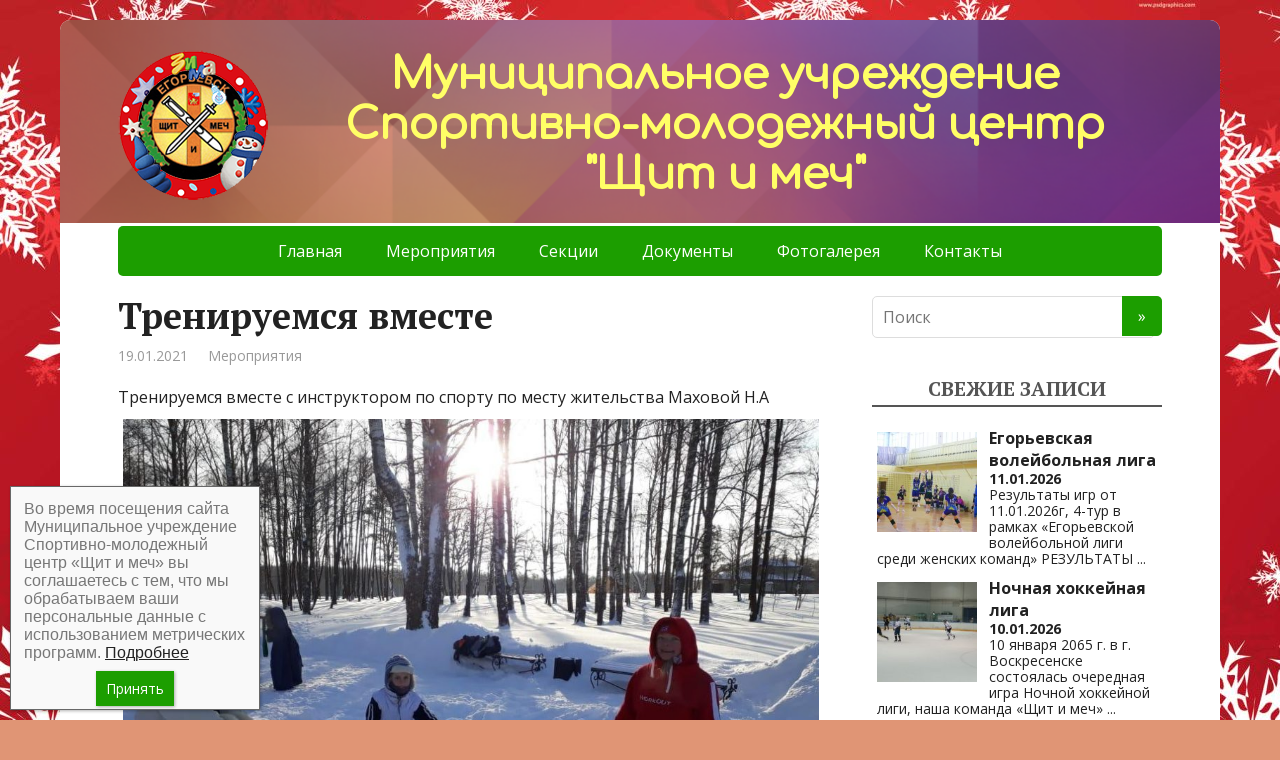

--- FILE ---
content_type: text/html; charset=UTF-8
request_url: https://shhit-mech.ru/2021/01/19/treniruemsya-vmeste-7/
body_size: 22560
content:
<!DOCTYPE html>
<html lang="ru-RU">
<head>
	<!--[if IE]>
	<meta http-equiv="X-UA-Compatible" content="IE=9; IE=8; IE=7; IE=edge" /><![endif]-->
	<meta charset="utf-8" />
	<meta name="viewport" content="width=device-width, initial-scale=1.0">

	<title>Тренируемся вместе &#8212; Муниципальное учреждение Спортивно-молодежный центр &quot;Щит и меч&quot;</title>

<!-- Recent Posts Widget With Thumbnails: inline CSS -->
<style type='text/css'>
.rpwwt-widget ul { list-style: outside none none; margin-left: 0; margin-right: 0; padding-left: 0; padding-right: 0; }
.rpwwt-widget ul li { overflow: hidden; margin: 0 0 1.5em; }
.rpwwt-widget ul li:last-child { margin: 0; }
.rpwwt-widget .screen-reader-text {border: 0; clip: rect(1px, 1px, 1px, 1px); -webkit-clip-path: inset(50%); clip-path: inset(50%); height: 1px; margin: -1px; overflow: hidden; padding: 0; position: absolute !important; width: 1px; word-wrap: normal !important; word-break: normal; }
.rpwwt-widget .screen-reader-text:focus {background-color: #f1f1f1; border-radius: 3px; box-shadow: 0 0 2px 2px rgba(0, 0, 0, 0.6); clip: auto !important; -webkit-clip-path: none; clip-path: none; color: #21759b; display: block; font-size: 0.875rem; font-weight: 700; height: auto; right: 5px; line-height: normal; padding: 15px 23px 14px; text-decoration: none; top: 5px; width: auto; z-index: 100000; }
.rpwwt-widget ul li img { display: inline; float: left; margin: .3em .75em .75em 0; }
#rpwwt-recent-posts-widget-with-thumbnails-2 img { width: 100px; height: 100px; }
</style>
<meta name='robots' content='max-image-preview:large' />
<link rel='dns-prefetch' href='//static.addtoany.com' />
<link rel='dns-prefetch' href='//fonts.googleapis.com' />
<link rel="alternate" type="application/rss+xml" title="Муниципальное учреждение Спортивно-молодежный центр &quot;Щит и меч&quot; &raquo; Лента" href="https://shhit-mech.ru/feed/" />
<link rel="alternate" type="application/rss+xml" title="Муниципальное учреждение Спортивно-молодежный центр &quot;Щит и меч&quot; &raquo; Лента комментариев" href="https://shhit-mech.ru/comments/feed/" />
<link rel="alternate" title="oEmbed (JSON)" type="application/json+oembed" href="https://shhit-mech.ru/wp-json/oembed/1.0/embed?url=https%3A%2F%2Fshhit-mech.ru%2F2021%2F01%2F19%2Ftreniruemsya-vmeste-7%2F" />
<link rel="alternate" title="oEmbed (XML)" type="text/xml+oembed" href="https://shhit-mech.ru/wp-json/oembed/1.0/embed?url=https%3A%2F%2Fshhit-mech.ru%2F2021%2F01%2F19%2Ftreniruemsya-vmeste-7%2F&#038;format=xml" />
<style id='wp-img-auto-sizes-contain-inline-css' type='text/css'>
img:is([sizes=auto i],[sizes^="auto," i]){contain-intrinsic-size:3000px 1500px}
/*# sourceURL=wp-img-auto-sizes-contain-inline-css */
</style>
<style id='wp-emoji-styles-inline-css' type='text/css'>

	img.wp-smiley, img.emoji {
		display: inline !important;
		border: none !important;
		box-shadow: none !important;
		height: 1em !important;
		width: 1em !important;
		margin: 0 0.07em !important;
		vertical-align: -0.1em !important;
		background: none !important;
		padding: 0 !important;
	}
/*# sourceURL=wp-emoji-styles-inline-css */
</style>
<link rel='stylesheet' id='wp-block-library-css' href='https://shhit-mech.ru/wp-includes/css/dist/block-library/style.min.css?ver=6.9' type='text/css' media='all' />
<style id='wp-block-gallery-inline-css' type='text/css'>
.blocks-gallery-grid:not(.has-nested-images),.wp-block-gallery:not(.has-nested-images){display:flex;flex-wrap:wrap;list-style-type:none;margin:0;padding:0}.blocks-gallery-grid:not(.has-nested-images) .blocks-gallery-image,.blocks-gallery-grid:not(.has-nested-images) .blocks-gallery-item,.wp-block-gallery:not(.has-nested-images) .blocks-gallery-image,.wp-block-gallery:not(.has-nested-images) .blocks-gallery-item{display:flex;flex-direction:column;flex-grow:1;justify-content:center;margin:0 1em 1em 0;position:relative;width:calc(50% - 1em)}.blocks-gallery-grid:not(.has-nested-images) .blocks-gallery-image:nth-of-type(2n),.blocks-gallery-grid:not(.has-nested-images) .blocks-gallery-item:nth-of-type(2n),.wp-block-gallery:not(.has-nested-images) .blocks-gallery-image:nth-of-type(2n),.wp-block-gallery:not(.has-nested-images) .blocks-gallery-item:nth-of-type(2n){margin-right:0}.blocks-gallery-grid:not(.has-nested-images) .blocks-gallery-image figure,.blocks-gallery-grid:not(.has-nested-images) .blocks-gallery-item figure,.wp-block-gallery:not(.has-nested-images) .blocks-gallery-image figure,.wp-block-gallery:not(.has-nested-images) .blocks-gallery-item figure{align-items:flex-end;display:flex;height:100%;justify-content:flex-start;margin:0}.blocks-gallery-grid:not(.has-nested-images) .blocks-gallery-image img,.blocks-gallery-grid:not(.has-nested-images) .blocks-gallery-item img,.wp-block-gallery:not(.has-nested-images) .blocks-gallery-image img,.wp-block-gallery:not(.has-nested-images) .blocks-gallery-item img{display:block;height:auto;max-width:100%;width:auto}.blocks-gallery-grid:not(.has-nested-images) .blocks-gallery-image figcaption,.blocks-gallery-grid:not(.has-nested-images) .blocks-gallery-item figcaption,.wp-block-gallery:not(.has-nested-images) .blocks-gallery-image figcaption,.wp-block-gallery:not(.has-nested-images) .blocks-gallery-item figcaption{background:linear-gradient(0deg,#000000b3,#0000004d 70%,#0000);bottom:0;box-sizing:border-box;color:#fff;font-size:.8em;margin:0;max-height:100%;overflow:auto;padding:3em .77em .7em;position:absolute;text-align:center;width:100%;z-index:2}.blocks-gallery-grid:not(.has-nested-images) .blocks-gallery-image figcaption img,.blocks-gallery-grid:not(.has-nested-images) .blocks-gallery-item figcaption img,.wp-block-gallery:not(.has-nested-images) .blocks-gallery-image figcaption img,.wp-block-gallery:not(.has-nested-images) .blocks-gallery-item figcaption img{display:inline}.blocks-gallery-grid:not(.has-nested-images) figcaption,.wp-block-gallery:not(.has-nested-images) figcaption{flex-grow:1}.blocks-gallery-grid:not(.has-nested-images).is-cropped .blocks-gallery-image a,.blocks-gallery-grid:not(.has-nested-images).is-cropped .blocks-gallery-image img,.blocks-gallery-grid:not(.has-nested-images).is-cropped .blocks-gallery-item a,.blocks-gallery-grid:not(.has-nested-images).is-cropped .blocks-gallery-item img,.wp-block-gallery:not(.has-nested-images).is-cropped .blocks-gallery-image a,.wp-block-gallery:not(.has-nested-images).is-cropped .blocks-gallery-image img,.wp-block-gallery:not(.has-nested-images).is-cropped .blocks-gallery-item a,.wp-block-gallery:not(.has-nested-images).is-cropped .blocks-gallery-item img{flex:1;height:100%;object-fit:cover;width:100%}.blocks-gallery-grid:not(.has-nested-images).columns-1 .blocks-gallery-image,.blocks-gallery-grid:not(.has-nested-images).columns-1 .blocks-gallery-item,.wp-block-gallery:not(.has-nested-images).columns-1 .blocks-gallery-image,.wp-block-gallery:not(.has-nested-images).columns-1 .blocks-gallery-item{margin-right:0;width:100%}@media (min-width:600px){.blocks-gallery-grid:not(.has-nested-images).columns-3 .blocks-gallery-image,.blocks-gallery-grid:not(.has-nested-images).columns-3 .blocks-gallery-item,.wp-block-gallery:not(.has-nested-images).columns-3 .blocks-gallery-image,.wp-block-gallery:not(.has-nested-images).columns-3 .blocks-gallery-item{margin-right:1em;width:calc(33.33333% - .66667em)}.blocks-gallery-grid:not(.has-nested-images).columns-4 .blocks-gallery-image,.blocks-gallery-grid:not(.has-nested-images).columns-4 .blocks-gallery-item,.wp-block-gallery:not(.has-nested-images).columns-4 .blocks-gallery-image,.wp-block-gallery:not(.has-nested-images).columns-4 .blocks-gallery-item{margin-right:1em;width:calc(25% - .75em)}.blocks-gallery-grid:not(.has-nested-images).columns-5 .blocks-gallery-image,.blocks-gallery-grid:not(.has-nested-images).columns-5 .blocks-gallery-item,.wp-block-gallery:not(.has-nested-images).columns-5 .blocks-gallery-image,.wp-block-gallery:not(.has-nested-images).columns-5 .blocks-gallery-item{margin-right:1em;width:calc(20% - .8em)}.blocks-gallery-grid:not(.has-nested-images).columns-6 .blocks-gallery-image,.blocks-gallery-grid:not(.has-nested-images).columns-6 .blocks-gallery-item,.wp-block-gallery:not(.has-nested-images).columns-6 .blocks-gallery-image,.wp-block-gallery:not(.has-nested-images).columns-6 .blocks-gallery-item{margin-right:1em;width:calc(16.66667% - .83333em)}.blocks-gallery-grid:not(.has-nested-images).columns-7 .blocks-gallery-image,.blocks-gallery-grid:not(.has-nested-images).columns-7 .blocks-gallery-item,.wp-block-gallery:not(.has-nested-images).columns-7 .blocks-gallery-image,.wp-block-gallery:not(.has-nested-images).columns-7 .blocks-gallery-item{margin-right:1em;width:calc(14.28571% - .85714em)}.blocks-gallery-grid:not(.has-nested-images).columns-8 .blocks-gallery-image,.blocks-gallery-grid:not(.has-nested-images).columns-8 .blocks-gallery-item,.wp-block-gallery:not(.has-nested-images).columns-8 .blocks-gallery-image,.wp-block-gallery:not(.has-nested-images).columns-8 .blocks-gallery-item{margin-right:1em;width:calc(12.5% - .875em)}.blocks-gallery-grid:not(.has-nested-images).columns-1 .blocks-gallery-image:nth-of-type(1n),.blocks-gallery-grid:not(.has-nested-images).columns-1 .blocks-gallery-item:nth-of-type(1n),.blocks-gallery-grid:not(.has-nested-images).columns-2 .blocks-gallery-image:nth-of-type(2n),.blocks-gallery-grid:not(.has-nested-images).columns-2 .blocks-gallery-item:nth-of-type(2n),.blocks-gallery-grid:not(.has-nested-images).columns-3 .blocks-gallery-image:nth-of-type(3n),.blocks-gallery-grid:not(.has-nested-images).columns-3 .blocks-gallery-item:nth-of-type(3n),.blocks-gallery-grid:not(.has-nested-images).columns-4 .blocks-gallery-image:nth-of-type(4n),.blocks-gallery-grid:not(.has-nested-images).columns-4 .blocks-gallery-item:nth-of-type(4n),.blocks-gallery-grid:not(.has-nested-images).columns-5 .blocks-gallery-image:nth-of-type(5n),.blocks-gallery-grid:not(.has-nested-images).columns-5 .blocks-gallery-item:nth-of-type(5n),.blocks-gallery-grid:not(.has-nested-images).columns-6 .blocks-gallery-image:nth-of-type(6n),.blocks-gallery-grid:not(.has-nested-images).columns-6 .blocks-gallery-item:nth-of-type(6n),.blocks-gallery-grid:not(.has-nested-images).columns-7 .blocks-gallery-image:nth-of-type(7n),.blocks-gallery-grid:not(.has-nested-images).columns-7 .blocks-gallery-item:nth-of-type(7n),.blocks-gallery-grid:not(.has-nested-images).columns-8 .blocks-gallery-image:nth-of-type(8n),.blocks-gallery-grid:not(.has-nested-images).columns-8 .blocks-gallery-item:nth-of-type(8n),.wp-block-gallery:not(.has-nested-images).columns-1 .blocks-gallery-image:nth-of-type(1n),.wp-block-gallery:not(.has-nested-images).columns-1 .blocks-gallery-item:nth-of-type(1n),.wp-block-gallery:not(.has-nested-images).columns-2 .blocks-gallery-image:nth-of-type(2n),.wp-block-gallery:not(.has-nested-images).columns-2 .blocks-gallery-item:nth-of-type(2n),.wp-block-gallery:not(.has-nested-images).columns-3 .blocks-gallery-image:nth-of-type(3n),.wp-block-gallery:not(.has-nested-images).columns-3 .blocks-gallery-item:nth-of-type(3n),.wp-block-gallery:not(.has-nested-images).columns-4 .blocks-gallery-image:nth-of-type(4n),.wp-block-gallery:not(.has-nested-images).columns-4 .blocks-gallery-item:nth-of-type(4n),.wp-block-gallery:not(.has-nested-images).columns-5 .blocks-gallery-image:nth-of-type(5n),.wp-block-gallery:not(.has-nested-images).columns-5 .blocks-gallery-item:nth-of-type(5n),.wp-block-gallery:not(.has-nested-images).columns-6 .blocks-gallery-image:nth-of-type(6n),.wp-block-gallery:not(.has-nested-images).columns-6 .blocks-gallery-item:nth-of-type(6n),.wp-block-gallery:not(.has-nested-images).columns-7 .blocks-gallery-image:nth-of-type(7n),.wp-block-gallery:not(.has-nested-images).columns-7 .blocks-gallery-item:nth-of-type(7n),.wp-block-gallery:not(.has-nested-images).columns-8 .blocks-gallery-image:nth-of-type(8n),.wp-block-gallery:not(.has-nested-images).columns-8 .blocks-gallery-item:nth-of-type(8n){margin-right:0}}.blocks-gallery-grid:not(.has-nested-images) .blocks-gallery-image:last-child,.blocks-gallery-grid:not(.has-nested-images) .blocks-gallery-item:last-child,.wp-block-gallery:not(.has-nested-images) .blocks-gallery-image:last-child,.wp-block-gallery:not(.has-nested-images) .blocks-gallery-item:last-child{margin-right:0}.blocks-gallery-grid:not(.has-nested-images).alignleft,.blocks-gallery-grid:not(.has-nested-images).alignright,.wp-block-gallery:not(.has-nested-images).alignleft,.wp-block-gallery:not(.has-nested-images).alignright{max-width:420px;width:100%}.blocks-gallery-grid:not(.has-nested-images).aligncenter .blocks-gallery-item figure,.wp-block-gallery:not(.has-nested-images).aligncenter .blocks-gallery-item figure{justify-content:center}.wp-block-gallery:not(.is-cropped) .blocks-gallery-item{align-self:flex-start}figure.wp-block-gallery.has-nested-images{align-items:normal}.wp-block-gallery.has-nested-images figure.wp-block-image:not(#individual-image){margin:0;width:calc(50% - var(--wp--style--unstable-gallery-gap, 16px)/2)}.wp-block-gallery.has-nested-images figure.wp-block-image{box-sizing:border-box;display:flex;flex-direction:column;flex-grow:1;justify-content:center;max-width:100%;position:relative}.wp-block-gallery.has-nested-images figure.wp-block-image>a,.wp-block-gallery.has-nested-images figure.wp-block-image>div{flex-direction:column;flex-grow:1;margin:0}.wp-block-gallery.has-nested-images figure.wp-block-image img{display:block;height:auto;max-width:100%!important;width:auto}.wp-block-gallery.has-nested-images figure.wp-block-image figcaption,.wp-block-gallery.has-nested-images figure.wp-block-image:has(figcaption):before{bottom:0;left:0;max-height:100%;position:absolute;right:0}.wp-block-gallery.has-nested-images figure.wp-block-image:has(figcaption):before{backdrop-filter:blur(3px);content:"";height:100%;-webkit-mask-image:linear-gradient(0deg,#000 20%,#0000);mask-image:linear-gradient(0deg,#000 20%,#0000);max-height:40%;pointer-events:none}.wp-block-gallery.has-nested-images figure.wp-block-image figcaption{box-sizing:border-box;color:#fff;font-size:13px;margin:0;overflow:auto;padding:1em;text-align:center;text-shadow:0 0 1.5px #000}.wp-block-gallery.has-nested-images figure.wp-block-image figcaption::-webkit-scrollbar{height:12px;width:12px}.wp-block-gallery.has-nested-images figure.wp-block-image figcaption::-webkit-scrollbar-track{background-color:initial}.wp-block-gallery.has-nested-images figure.wp-block-image figcaption::-webkit-scrollbar-thumb{background-clip:padding-box;background-color:initial;border:3px solid #0000;border-radius:8px}.wp-block-gallery.has-nested-images figure.wp-block-image figcaption:focus-within::-webkit-scrollbar-thumb,.wp-block-gallery.has-nested-images figure.wp-block-image figcaption:focus::-webkit-scrollbar-thumb,.wp-block-gallery.has-nested-images figure.wp-block-image figcaption:hover::-webkit-scrollbar-thumb{background-color:#fffc}.wp-block-gallery.has-nested-images figure.wp-block-image figcaption{scrollbar-color:#0000 #0000;scrollbar-gutter:stable both-edges;scrollbar-width:thin}.wp-block-gallery.has-nested-images figure.wp-block-image figcaption:focus,.wp-block-gallery.has-nested-images figure.wp-block-image figcaption:focus-within,.wp-block-gallery.has-nested-images figure.wp-block-image figcaption:hover{scrollbar-color:#fffc #0000}.wp-block-gallery.has-nested-images figure.wp-block-image figcaption{will-change:transform}@media (hover:none){.wp-block-gallery.has-nested-images figure.wp-block-image figcaption{scrollbar-color:#fffc #0000}}.wp-block-gallery.has-nested-images figure.wp-block-image figcaption{background:linear-gradient(0deg,#0006,#0000)}.wp-block-gallery.has-nested-images figure.wp-block-image figcaption img{display:inline}.wp-block-gallery.has-nested-images figure.wp-block-image figcaption a{color:inherit}.wp-block-gallery.has-nested-images figure.wp-block-image.has-custom-border img{box-sizing:border-box}.wp-block-gallery.has-nested-images figure.wp-block-image.has-custom-border>a,.wp-block-gallery.has-nested-images figure.wp-block-image.has-custom-border>div,.wp-block-gallery.has-nested-images figure.wp-block-image.is-style-rounded>a,.wp-block-gallery.has-nested-images figure.wp-block-image.is-style-rounded>div{flex:1 1 auto}.wp-block-gallery.has-nested-images figure.wp-block-image.has-custom-border figcaption,.wp-block-gallery.has-nested-images figure.wp-block-image.is-style-rounded figcaption{background:none;color:inherit;flex:initial;margin:0;padding:10px 10px 9px;position:relative;text-shadow:none}.wp-block-gallery.has-nested-images figure.wp-block-image.has-custom-border:before,.wp-block-gallery.has-nested-images figure.wp-block-image.is-style-rounded:before{content:none}.wp-block-gallery.has-nested-images figcaption{flex-basis:100%;flex-grow:1;text-align:center}.wp-block-gallery.has-nested-images:not(.is-cropped) figure.wp-block-image:not(#individual-image){margin-bottom:auto;margin-top:0}.wp-block-gallery.has-nested-images.is-cropped figure.wp-block-image:not(#individual-image){align-self:inherit}.wp-block-gallery.has-nested-images.is-cropped figure.wp-block-image:not(#individual-image)>a,.wp-block-gallery.has-nested-images.is-cropped figure.wp-block-image:not(#individual-image)>div:not(.components-drop-zone){display:flex}.wp-block-gallery.has-nested-images.is-cropped figure.wp-block-image:not(#individual-image) a,.wp-block-gallery.has-nested-images.is-cropped figure.wp-block-image:not(#individual-image) img{flex:1 0 0%;height:100%;object-fit:cover;width:100%}.wp-block-gallery.has-nested-images.columns-1 figure.wp-block-image:not(#individual-image){width:100%}@media (min-width:600px){.wp-block-gallery.has-nested-images.columns-3 figure.wp-block-image:not(#individual-image){width:calc(33.33333% - var(--wp--style--unstable-gallery-gap, 16px)*.66667)}.wp-block-gallery.has-nested-images.columns-4 figure.wp-block-image:not(#individual-image){width:calc(25% - var(--wp--style--unstable-gallery-gap, 16px)*.75)}.wp-block-gallery.has-nested-images.columns-5 figure.wp-block-image:not(#individual-image){width:calc(20% - var(--wp--style--unstable-gallery-gap, 16px)*.8)}.wp-block-gallery.has-nested-images.columns-6 figure.wp-block-image:not(#individual-image){width:calc(16.66667% - var(--wp--style--unstable-gallery-gap, 16px)*.83333)}.wp-block-gallery.has-nested-images.columns-7 figure.wp-block-image:not(#individual-image){width:calc(14.28571% - var(--wp--style--unstable-gallery-gap, 16px)*.85714)}.wp-block-gallery.has-nested-images.columns-8 figure.wp-block-image:not(#individual-image){width:calc(12.5% - var(--wp--style--unstable-gallery-gap, 16px)*.875)}.wp-block-gallery.has-nested-images.columns-default figure.wp-block-image:not(#individual-image){width:calc(33.33% - var(--wp--style--unstable-gallery-gap, 16px)*.66667)}.wp-block-gallery.has-nested-images.columns-default figure.wp-block-image:not(#individual-image):first-child:nth-last-child(2),.wp-block-gallery.has-nested-images.columns-default figure.wp-block-image:not(#individual-image):first-child:nth-last-child(2)~figure.wp-block-image:not(#individual-image){width:calc(50% - var(--wp--style--unstable-gallery-gap, 16px)*.5)}.wp-block-gallery.has-nested-images.columns-default figure.wp-block-image:not(#individual-image):first-child:last-child{width:100%}}.wp-block-gallery.has-nested-images.alignleft,.wp-block-gallery.has-nested-images.alignright{max-width:420px;width:100%}.wp-block-gallery.has-nested-images.aligncenter{justify-content:center}
/*# sourceURL=https://shhit-mech.ru/wp-includes/blocks/gallery/style.min.css */
</style>
<style id='wp-block-paragraph-inline-css' type='text/css'>
.is-small-text{font-size:.875em}.is-regular-text{font-size:1em}.is-large-text{font-size:2.25em}.is-larger-text{font-size:3em}.has-drop-cap:not(:focus):first-letter{float:left;font-size:8.4em;font-style:normal;font-weight:100;line-height:.68;margin:.05em .1em 0 0;text-transform:uppercase}body.rtl .has-drop-cap:not(:focus):first-letter{float:none;margin-left:.1em}p.has-drop-cap.has-background{overflow:hidden}:root :where(p.has-background){padding:1.25em 2.375em}:where(p.has-text-color:not(.has-link-color)) a{color:inherit}p.has-text-align-left[style*="writing-mode:vertical-lr"],p.has-text-align-right[style*="writing-mode:vertical-rl"]{rotate:180deg}
/*# sourceURL=https://shhit-mech.ru/wp-includes/blocks/paragraph/style.min.css */
</style>
<style id='global-styles-inline-css' type='text/css'>
:root{--wp--preset--aspect-ratio--square: 1;--wp--preset--aspect-ratio--4-3: 4/3;--wp--preset--aspect-ratio--3-4: 3/4;--wp--preset--aspect-ratio--3-2: 3/2;--wp--preset--aspect-ratio--2-3: 2/3;--wp--preset--aspect-ratio--16-9: 16/9;--wp--preset--aspect-ratio--9-16: 9/16;--wp--preset--color--black: #000000;--wp--preset--color--cyan-bluish-gray: #abb8c3;--wp--preset--color--white: #ffffff;--wp--preset--color--pale-pink: #f78da7;--wp--preset--color--vivid-red: #cf2e2e;--wp--preset--color--luminous-vivid-orange: #ff6900;--wp--preset--color--luminous-vivid-amber: #fcb900;--wp--preset--color--light-green-cyan: #7bdcb5;--wp--preset--color--vivid-green-cyan: #00d084;--wp--preset--color--pale-cyan-blue: #8ed1fc;--wp--preset--color--vivid-cyan-blue: #0693e3;--wp--preset--color--vivid-purple: #9b51e0;--wp--preset--gradient--vivid-cyan-blue-to-vivid-purple: linear-gradient(135deg,rgb(6,147,227) 0%,rgb(155,81,224) 100%);--wp--preset--gradient--light-green-cyan-to-vivid-green-cyan: linear-gradient(135deg,rgb(122,220,180) 0%,rgb(0,208,130) 100%);--wp--preset--gradient--luminous-vivid-amber-to-luminous-vivid-orange: linear-gradient(135deg,rgb(252,185,0) 0%,rgb(255,105,0) 100%);--wp--preset--gradient--luminous-vivid-orange-to-vivid-red: linear-gradient(135deg,rgb(255,105,0) 0%,rgb(207,46,46) 100%);--wp--preset--gradient--very-light-gray-to-cyan-bluish-gray: linear-gradient(135deg,rgb(238,238,238) 0%,rgb(169,184,195) 100%);--wp--preset--gradient--cool-to-warm-spectrum: linear-gradient(135deg,rgb(74,234,220) 0%,rgb(151,120,209) 20%,rgb(207,42,186) 40%,rgb(238,44,130) 60%,rgb(251,105,98) 80%,rgb(254,248,76) 100%);--wp--preset--gradient--blush-light-purple: linear-gradient(135deg,rgb(255,206,236) 0%,rgb(152,150,240) 100%);--wp--preset--gradient--blush-bordeaux: linear-gradient(135deg,rgb(254,205,165) 0%,rgb(254,45,45) 50%,rgb(107,0,62) 100%);--wp--preset--gradient--luminous-dusk: linear-gradient(135deg,rgb(255,203,112) 0%,rgb(199,81,192) 50%,rgb(65,88,208) 100%);--wp--preset--gradient--pale-ocean: linear-gradient(135deg,rgb(255,245,203) 0%,rgb(182,227,212) 50%,rgb(51,167,181) 100%);--wp--preset--gradient--electric-grass: linear-gradient(135deg,rgb(202,248,128) 0%,rgb(113,206,126) 100%);--wp--preset--gradient--midnight: linear-gradient(135deg,rgb(2,3,129) 0%,rgb(40,116,252) 100%);--wp--preset--font-size--small: 13px;--wp--preset--font-size--medium: 20px;--wp--preset--font-size--large: 36px;--wp--preset--font-size--x-large: 42px;--wp--preset--spacing--20: 0.44rem;--wp--preset--spacing--30: 0.67rem;--wp--preset--spacing--40: 1rem;--wp--preset--spacing--50: 1.5rem;--wp--preset--spacing--60: 2.25rem;--wp--preset--spacing--70: 3.38rem;--wp--preset--spacing--80: 5.06rem;--wp--preset--shadow--natural: 6px 6px 9px rgba(0, 0, 0, 0.2);--wp--preset--shadow--deep: 12px 12px 50px rgba(0, 0, 0, 0.4);--wp--preset--shadow--sharp: 6px 6px 0px rgba(0, 0, 0, 0.2);--wp--preset--shadow--outlined: 6px 6px 0px -3px rgb(255, 255, 255), 6px 6px rgb(0, 0, 0);--wp--preset--shadow--crisp: 6px 6px 0px rgb(0, 0, 0);}:where(.is-layout-flex){gap: 0.5em;}:where(.is-layout-grid){gap: 0.5em;}body .is-layout-flex{display: flex;}.is-layout-flex{flex-wrap: wrap;align-items: center;}.is-layout-flex > :is(*, div){margin: 0;}body .is-layout-grid{display: grid;}.is-layout-grid > :is(*, div){margin: 0;}:where(.wp-block-columns.is-layout-flex){gap: 2em;}:where(.wp-block-columns.is-layout-grid){gap: 2em;}:where(.wp-block-post-template.is-layout-flex){gap: 1.25em;}:where(.wp-block-post-template.is-layout-grid){gap: 1.25em;}.has-black-color{color: var(--wp--preset--color--black) !important;}.has-cyan-bluish-gray-color{color: var(--wp--preset--color--cyan-bluish-gray) !important;}.has-white-color{color: var(--wp--preset--color--white) !important;}.has-pale-pink-color{color: var(--wp--preset--color--pale-pink) !important;}.has-vivid-red-color{color: var(--wp--preset--color--vivid-red) !important;}.has-luminous-vivid-orange-color{color: var(--wp--preset--color--luminous-vivid-orange) !important;}.has-luminous-vivid-amber-color{color: var(--wp--preset--color--luminous-vivid-amber) !important;}.has-light-green-cyan-color{color: var(--wp--preset--color--light-green-cyan) !important;}.has-vivid-green-cyan-color{color: var(--wp--preset--color--vivid-green-cyan) !important;}.has-pale-cyan-blue-color{color: var(--wp--preset--color--pale-cyan-blue) !important;}.has-vivid-cyan-blue-color{color: var(--wp--preset--color--vivid-cyan-blue) !important;}.has-vivid-purple-color{color: var(--wp--preset--color--vivid-purple) !important;}.has-black-background-color{background-color: var(--wp--preset--color--black) !important;}.has-cyan-bluish-gray-background-color{background-color: var(--wp--preset--color--cyan-bluish-gray) !important;}.has-white-background-color{background-color: var(--wp--preset--color--white) !important;}.has-pale-pink-background-color{background-color: var(--wp--preset--color--pale-pink) !important;}.has-vivid-red-background-color{background-color: var(--wp--preset--color--vivid-red) !important;}.has-luminous-vivid-orange-background-color{background-color: var(--wp--preset--color--luminous-vivid-orange) !important;}.has-luminous-vivid-amber-background-color{background-color: var(--wp--preset--color--luminous-vivid-amber) !important;}.has-light-green-cyan-background-color{background-color: var(--wp--preset--color--light-green-cyan) !important;}.has-vivid-green-cyan-background-color{background-color: var(--wp--preset--color--vivid-green-cyan) !important;}.has-pale-cyan-blue-background-color{background-color: var(--wp--preset--color--pale-cyan-blue) !important;}.has-vivid-cyan-blue-background-color{background-color: var(--wp--preset--color--vivid-cyan-blue) !important;}.has-vivid-purple-background-color{background-color: var(--wp--preset--color--vivid-purple) !important;}.has-black-border-color{border-color: var(--wp--preset--color--black) !important;}.has-cyan-bluish-gray-border-color{border-color: var(--wp--preset--color--cyan-bluish-gray) !important;}.has-white-border-color{border-color: var(--wp--preset--color--white) !important;}.has-pale-pink-border-color{border-color: var(--wp--preset--color--pale-pink) !important;}.has-vivid-red-border-color{border-color: var(--wp--preset--color--vivid-red) !important;}.has-luminous-vivid-orange-border-color{border-color: var(--wp--preset--color--luminous-vivid-orange) !important;}.has-luminous-vivid-amber-border-color{border-color: var(--wp--preset--color--luminous-vivid-amber) !important;}.has-light-green-cyan-border-color{border-color: var(--wp--preset--color--light-green-cyan) !important;}.has-vivid-green-cyan-border-color{border-color: var(--wp--preset--color--vivid-green-cyan) !important;}.has-pale-cyan-blue-border-color{border-color: var(--wp--preset--color--pale-cyan-blue) !important;}.has-vivid-cyan-blue-border-color{border-color: var(--wp--preset--color--vivid-cyan-blue) !important;}.has-vivid-purple-border-color{border-color: var(--wp--preset--color--vivid-purple) !important;}.has-vivid-cyan-blue-to-vivid-purple-gradient-background{background: var(--wp--preset--gradient--vivid-cyan-blue-to-vivid-purple) !important;}.has-light-green-cyan-to-vivid-green-cyan-gradient-background{background: var(--wp--preset--gradient--light-green-cyan-to-vivid-green-cyan) !important;}.has-luminous-vivid-amber-to-luminous-vivid-orange-gradient-background{background: var(--wp--preset--gradient--luminous-vivid-amber-to-luminous-vivid-orange) !important;}.has-luminous-vivid-orange-to-vivid-red-gradient-background{background: var(--wp--preset--gradient--luminous-vivid-orange-to-vivid-red) !important;}.has-very-light-gray-to-cyan-bluish-gray-gradient-background{background: var(--wp--preset--gradient--very-light-gray-to-cyan-bluish-gray) !important;}.has-cool-to-warm-spectrum-gradient-background{background: var(--wp--preset--gradient--cool-to-warm-spectrum) !important;}.has-blush-light-purple-gradient-background{background: var(--wp--preset--gradient--blush-light-purple) !important;}.has-blush-bordeaux-gradient-background{background: var(--wp--preset--gradient--blush-bordeaux) !important;}.has-luminous-dusk-gradient-background{background: var(--wp--preset--gradient--luminous-dusk) !important;}.has-pale-ocean-gradient-background{background: var(--wp--preset--gradient--pale-ocean) !important;}.has-electric-grass-gradient-background{background: var(--wp--preset--gradient--electric-grass) !important;}.has-midnight-gradient-background{background: var(--wp--preset--gradient--midnight) !important;}.has-small-font-size{font-size: var(--wp--preset--font-size--small) !important;}.has-medium-font-size{font-size: var(--wp--preset--font-size--medium) !important;}.has-large-font-size{font-size: var(--wp--preset--font-size--large) !important;}.has-x-large-font-size{font-size: var(--wp--preset--font-size--x-large) !important;}
/*# sourceURL=global-styles-inline-css */
</style>
<style id='core-block-supports-inline-css' type='text/css'>
.wp-block-gallery.wp-block-gallery-1{--wp--style--unstable-gallery-gap:var( --wp--style--gallery-gap-default, var( --gallery-block--gutter-size, var( --wp--style--block-gap, 0.5em ) ) );gap:var( --wp--style--gallery-gap-default, var( --gallery-block--gutter-size, var( --wp--style--block-gap, 0.5em ) ) );}
/*# sourceURL=core-block-supports-inline-css */
</style>

<link rel='stylesheet' id='my-custom-block-frontend-css-css' href='https://shhit-mech.ru/wp-content/plugins/wpdm-gutenberg-blocks/build/style.css?ver=6.9' type='text/css' media='all' />
<style id='classic-theme-styles-inline-css' type='text/css'>
/*! This file is auto-generated */
.wp-block-button__link{color:#fff;background-color:#32373c;border-radius:9999px;box-shadow:none;text-decoration:none;padding:calc(.667em + 2px) calc(1.333em + 2px);font-size:1.125em}.wp-block-file__button{background:#32373c;color:#fff;text-decoration:none}
/*# sourceURL=/wp-includes/css/classic-themes.min.css */
</style>
<link rel='stylesheet' id='wp-components-css' href='https://shhit-mech.ru/wp-includes/css/dist/components/style.min.css?ver=6.9' type='text/css' media='all' />
<link rel='stylesheet' id='wp-preferences-css' href='https://shhit-mech.ru/wp-includes/css/dist/preferences/style.min.css?ver=6.9' type='text/css' media='all' />
<link rel='stylesheet' id='wp-block-editor-css' href='https://shhit-mech.ru/wp-includes/css/dist/block-editor/style.min.css?ver=6.9' type='text/css' media='all' />
<link rel='stylesheet' id='popup-maker-block-library-style-css' href='https://shhit-mech.ru/wp-content/plugins/popup-maker/dist/packages/block-library-style.css?ver=dbea705cfafe089d65f1' type='text/css' media='all' />
<link rel='stylesheet' id='wpdm-fonticon-css' href='https://shhit-mech.ru/wp-content/plugins/download-manager/assets/wpdm-iconfont/css/wpdm-icons.css?ver=6.9' type='text/css' media='all' />
<link rel='stylesheet' id='wpdm-front-css' href='https://shhit-mech.ru/wp-content/plugins/download-manager/assets/css/front.min.css?ver=6.9' type='text/css' media='all' />
<link rel='stylesheet' id='basic-fonts-css' href='//fonts.googleapis.com/css?family=PT+Serif%3A400%2C700%7COpen+Sans%3A400%2C400italic%2C700%2C700italic&#038;subset=latin%2Ccyrillic&#038;ver=1' type='text/css' media='all' />
<link rel='stylesheet' id='basic-style-css' href='https://shhit-mech.ru/wp-content/themes/basic/style.css?ver=1' type='text/css' media='all' />
<link rel='stylesheet' id='popup-maker-site-css' href='https://shhit-mech.ru/wp-content/plugins/popup-maker/dist/assets/site.css?ver=1.21.5' type='text/css' media='all' />
<style id='popup-maker-site-inline-css' type='text/css'>
/* Popup Google Fonts */
@import url('//fonts.googleapis.com/css?family=Montserrat:100');

/* Popup Theme 63762: Default Theme */
.pum-theme-63762, .pum-theme-default-theme { background-color: rgba( 255, 255, 255, 1.00 ) } 
.pum-theme-63762 .pum-container, .pum-theme-default-theme .pum-container { padding: 13px; border-radius: 0px; border: 1px solid #686868; box-shadow: 1px 1px 3px 0px rgba( 2, 2, 2, 0.30 ); background-color: rgba( 249, 249, 249, 1.00 ) } 
.pum-theme-63762 .pum-title, .pum-theme-default-theme .pum-title { color: #000000; text-align: left; text-shadow: 0px 0px 0px rgba( 2, 2, 2, 0.23 ); font-family: inherit; font-weight: 400; font-size: 32px; line-height: 36px } 
.pum-theme-63762 .pum-content, .pum-theme-default-theme .pum-content { color: #777777; font-family: Sans-Serif; font-weight: 100 } 
.pum-theme-63762 .pum-content + .pum-close, .pum-theme-default-theme .pum-content + .pum-close { position: absolute; height: 35px; width: 78px; left: 50%; right: auto; bottom: 3px; top: auto; padding: 3px; color: #ffffff; font-family: inherit; font-weight: 400; font-size: 14px; line-height: 21px; border: 1px none #ffffff; border-radius: 0px; box-shadow: 1px 1px 3px 0px rgba( 2, 2, 2, 0.30 ); text-shadow: 0px 0px 0px rgba( 0, 0, 0, 0.23 ); background-color: rgba( 28, 158, 0, 1.00 ); transform: translateX(-50%) } 

/* Popup Theme 63763: Light Box */
.pum-theme-63763, .pum-theme-lightbox { background-color: rgba( 0, 0, 0, 0.60 ) } 
.pum-theme-63763 .pum-container, .pum-theme-lightbox .pum-container { padding: 18px; border-radius: 3px; border: 8px solid #000000; box-shadow: 0px 0px 30px 0px rgba( 2, 2, 2, 1.00 ); background-color: rgba( 255, 255, 255, 1.00 ) } 
.pum-theme-63763 .pum-title, .pum-theme-lightbox .pum-title { color: #000000; text-align: left; text-shadow: 0px 0px 0px rgba( 2, 2, 2, 0.23 ); font-family: inherit; font-weight: 100; font-size: 32px; line-height: 36px } 
.pum-theme-63763 .pum-content, .pum-theme-lightbox .pum-content { color: #000000; font-family: inherit; font-weight: 100 } 
.pum-theme-63763 .pum-content + .pum-close, .pum-theme-lightbox .pum-content + .pum-close { position: absolute; height: 26px; width: 26px; left: auto; right: -13px; bottom: auto; top: -13px; padding: 0px; color: #ffffff; font-family: Arial; font-weight: 100; font-size: 24px; line-height: 24px; border: 2px solid #ffffff; border-radius: 26px; box-shadow: 0px 0px 15px 1px rgba( 2, 2, 2, 0.75 ); text-shadow: 0px 0px 0px rgba( 0, 0, 0, 0.23 ); background-color: rgba( 0, 0, 0, 1.00 ) } 

/* Popup Theme 63764: Enterprise Blue */
.pum-theme-63764, .pum-theme-enterprise-blue { background-color: rgba( 0, 0, 0, 0.70 ) } 
.pum-theme-63764 .pum-container, .pum-theme-enterprise-blue .pum-container { padding: 28px; border-radius: 5px; border: 1px none #000000; box-shadow: 0px 10px 25px 4px rgba( 2, 2, 2, 0.50 ); background-color: rgba( 255, 255, 255, 1.00 ) } 
.pum-theme-63764 .pum-title, .pum-theme-enterprise-blue .pum-title { color: #315b7c; text-align: left; text-shadow: 0px 0px 0px rgba( 2, 2, 2, 0.23 ); font-family: inherit; font-weight: 100; font-size: 34px; line-height: 36px } 
.pum-theme-63764 .pum-content, .pum-theme-enterprise-blue .pum-content { color: #2d2d2d; font-family: inherit; font-weight: 100 } 
.pum-theme-63764 .pum-content + .pum-close, .pum-theme-enterprise-blue .pum-content + .pum-close { position: absolute; height: 28px; width: 28px; left: auto; right: 8px; bottom: auto; top: 8px; padding: 4px; color: #ffffff; font-family: Times New Roman; font-weight: 100; font-size: 20px; line-height: 20px; border: 1px none #ffffff; border-radius: 42px; box-shadow: 0px 0px 0px 0px rgba( 2, 2, 2, 0.23 ); text-shadow: 0px 0px 0px rgba( 0, 0, 0, 0.23 ); background-color: rgba( 49, 91, 124, 1.00 ) } 

/* Popup Theme 63765: Hello Box */
.pum-theme-63765, .pum-theme-hello-box { background-color: rgba( 0, 0, 0, 0.75 ) } 
.pum-theme-63765 .pum-container, .pum-theme-hello-box .pum-container { padding: 30px; border-radius: 80px; border: 14px solid #81d742; box-shadow: 0px 0px 0px 0px rgba( 2, 2, 2, 0.00 ); background-color: rgba( 255, 255, 255, 1.00 ) } 
.pum-theme-63765 .pum-title, .pum-theme-hello-box .pum-title { color: #2d2d2d; text-align: left; text-shadow: 0px 0px 0px rgba( 2, 2, 2, 0.23 ); font-family: Montserrat; font-weight: 100; font-size: 32px; line-height: 36px } 
.pum-theme-63765 .pum-content, .pum-theme-hello-box .pum-content { color: #2d2d2d; font-family: inherit; font-weight: 100 } 
.pum-theme-63765 .pum-content + .pum-close, .pum-theme-hello-box .pum-content + .pum-close { position: absolute; height: auto; width: auto; left: auto; right: -30px; bottom: auto; top: -30px; padding: 0px; color: #2d2d2d; font-family: Times New Roman; font-weight: 100; font-size: 32px; line-height: 28px; border: 1px none #ffffff; border-radius: 28px; box-shadow: 0px 0px 0px 0px rgba( 2, 2, 2, 0.23 ); text-shadow: 0px 0px 0px rgba( 0, 0, 0, 0.23 ); background-color: rgba( 255, 255, 255, 1.00 ) } 

/* Popup Theme 63766: Cutting Edge */
.pum-theme-63766, .pum-theme-cutting-edge { background-color: rgba( 0, 0, 0, 0.50 ) } 
.pum-theme-63766 .pum-container, .pum-theme-cutting-edge .pum-container { padding: 18px; border-radius: 0px; border: 1px none #000000; box-shadow: 0px 10px 25px 0px rgba( 2, 2, 2, 0.50 ); background-color: rgba( 30, 115, 190, 1.00 ) } 
.pum-theme-63766 .pum-title, .pum-theme-cutting-edge .pum-title { color: #ffffff; text-align: left; text-shadow: 0px 0px 0px rgba( 2, 2, 2, 0.23 ); font-family: Sans-Serif; font-weight: 100; font-size: 26px; line-height: 28px } 
.pum-theme-63766 .pum-content, .pum-theme-cutting-edge .pum-content { color: #ffffff; font-family: inherit; font-weight: 100 } 
.pum-theme-63766 .pum-content + .pum-close, .pum-theme-cutting-edge .pum-content + .pum-close { position: absolute; height: 24px; width: 24px; left: auto; right: 0px; bottom: auto; top: 0px; padding: 0px; color: #1e73be; font-family: Times New Roman; font-weight: 100; font-size: 32px; line-height: 24px; border: 1px none #ffffff; border-radius: 0px; box-shadow: -1px 1px 1px 0px rgba( 2, 2, 2, 0.10 ); text-shadow: -1px 1px 1px rgba( 0, 0, 0, 0.10 ); background-color: rgba( 238, 238, 34, 1.00 ) } 

/* Popup Theme 63767: Framed Border */
.pum-theme-63767, .pum-theme-framed-border { background-color: rgba( 255, 255, 255, 0.50 ) } 
.pum-theme-63767 .pum-container, .pum-theme-framed-border .pum-container { padding: 18px; border-radius: 0px; border: 20px outset #dd3333; box-shadow: 1px 1px 3px 0px rgba( 2, 2, 2, 0.97 ) inset; background-color: rgba( 255, 251, 239, 1.00 ) } 
.pum-theme-63767 .pum-title, .pum-theme-framed-border .pum-title { color: #000000; text-align: left; text-shadow: 0px 0px 0px rgba( 2, 2, 2, 0.23 ); font-family: inherit; font-weight: 100; font-size: 32px; line-height: 36px } 
.pum-theme-63767 .pum-content, .pum-theme-framed-border .pum-content { color: #2d2d2d; font-family: inherit; font-weight: 100 } 
.pum-theme-63767 .pum-content + .pum-close, .pum-theme-framed-border .pum-content + .pum-close { position: absolute; height: 20px; width: 20px; left: auto; right: -20px; bottom: auto; top: -20px; padding: 0px; color: #ffffff; font-family: Tahoma; font-weight: 700; font-size: 16px; line-height: 18px; border: 1px none #ffffff; border-radius: 0px; box-shadow: 0px 0px 0px 0px rgba( 2, 2, 2, 0.23 ); text-shadow: 0px 0px 0px rgba( 0, 0, 0, 0.23 ); background-color: rgba( 0, 0, 0, 0.55 ) } 

/* Popup Theme 63768: Floating Bar - Soft Blue */
.pum-theme-63768, .pum-theme-floating-bar { background-color: rgba( 255, 255, 255, 0.00 ) } 
.pum-theme-63768 .pum-container, .pum-theme-floating-bar .pum-container { padding: 8px; border-radius: 0px; border: 1px none #000000; box-shadow: 1px 1px 3px 0px rgba( 2, 2, 2, 0.23 ); background-color: rgba( 238, 246, 252, 1.00 ) } 
.pum-theme-63768 .pum-title, .pum-theme-floating-bar .pum-title { color: #505050; text-align: left; text-shadow: 0px 0px 0px rgba( 2, 2, 2, 0.23 ); font-family: inherit; font-weight: 400; font-size: 32px; line-height: 36px } 
.pum-theme-63768 .pum-content, .pum-theme-floating-bar .pum-content { color: #505050; font-family: inherit; font-weight: 400 } 
.pum-theme-63768 .pum-content + .pum-close, .pum-theme-floating-bar .pum-content + .pum-close { position: absolute; height: 18px; width: 18px; left: auto; right: 5px; bottom: auto; top: 50%; padding: 0px; color: #505050; font-family: Sans-Serif; font-weight: 700; font-size: 15px; line-height: 18px; border: 1px solid #505050; border-radius: 15px; box-shadow: 0px 0px 0px 0px rgba( 2, 2, 2, 0.00 ); text-shadow: 0px 0px 0px rgba( 0, 0, 0, 0.00 ); background-color: rgba( 255, 255, 255, 0.00 ); transform: translate(0, -50%) } 

/* Popup Theme 63769: Content Only - For use with page builders or block editor */
.pum-theme-63769, .pum-theme-content-only { background-color: rgba( 0, 0, 0, 0.70 ) } 
.pum-theme-63769 .pum-container, .pum-theme-content-only .pum-container { padding: 0px; border-radius: 0px; border: 1px none #000000; box-shadow: 0px 0px 0px 0px rgba( 2, 2, 2, 0.00 ) } 
.pum-theme-63769 .pum-title, .pum-theme-content-only .pum-title { color: #000000; text-align: left; text-shadow: 0px 0px 0px rgba( 2, 2, 2, 0.23 ); font-family: inherit; font-weight: 400; font-size: 32px; line-height: 36px } 
.pum-theme-63769 .pum-content, .pum-theme-content-only .pum-content { color: #8c8c8c; font-family: inherit; font-weight: 400 } 
.pum-theme-63769 .pum-content + .pum-close, .pum-theme-content-only .pum-content + .pum-close { position: absolute; height: 18px; width: 18px; left: auto; right: 7px; bottom: auto; top: 7px; padding: 0px; color: #000000; font-family: inherit; font-weight: 700; font-size: 20px; line-height: 20px; border: 1px none #ffffff; border-radius: 15px; box-shadow: 0px 0px 0px 0px rgba( 2, 2, 2, 0.00 ); text-shadow: 0px 0px 0px rgba( 0, 0, 0, 0.00 ); background-color: rgba( 255, 255, 255, 0.00 ) } 

#pum-63779 {z-index: 1999999999}

/*# sourceURL=popup-maker-site-inline-css */
</style>
<link rel='stylesheet' id='addtoany-css' href='https://shhit-mech.ru/wp-content/plugins/add-to-any/addtoany.min.css?ver=1.16' type='text/css' media='all' />
<!--n2css--><!--n2js--><script type="text/javascript" id="addtoany-core-js-before">
/* <![CDATA[ */
window.a2a_config=window.a2a_config||{};a2a_config.callbacks=[];a2a_config.overlays=[];a2a_config.templates={};a2a_localize = {
	Share: "Отправить",
	Save: "Сохранить",
	Subscribe: "Подписаться",
	Email: "E-mail",
	Bookmark: "В закладки!",
	ShowAll: "Показать все",
	ShowLess: "Показать остальное",
	FindServices: "Найти сервис(ы)",
	FindAnyServiceToAddTo: "Найти сервис и добавить",
	PoweredBy: "Работает на",
	ShareViaEmail: "Поделиться по электронной почте",
	SubscribeViaEmail: "Подписаться по электронной почте",
	BookmarkInYourBrowser: "Добавить в закладки",
	BookmarkInstructions: "Нажмите Ctrl+D или \u2318+D, чтобы добавить страницу в закладки",
	AddToYourFavorites: "Добавить в Избранное",
	SendFromWebOrProgram: "Отправлять с любого email-адреса или email-программы",
	EmailProgram: "Почтовая программа",
	More: "Подробнее&#8230;",
	ThanksForSharing: "Спасибо, что поделились!",
	ThanksForFollowing: "Спасибо за подписку!"
};


//# sourceURL=addtoany-core-js-before
/* ]]> */
</script>
<script type="text/javascript" defer src="https://static.addtoany.com/menu/page.js" id="addtoany-core-js"></script>
<script type="text/javascript" src="https://shhit-mech.ru/wp-includes/js/jquery/jquery.min.js?ver=3.7.1" id="jquery-core-js"></script>
<script type="text/javascript" src="https://shhit-mech.ru/wp-includes/js/jquery/jquery-migrate.min.js?ver=3.4.1" id="jquery-migrate-js"></script>
<script type="text/javascript" defer src="https://shhit-mech.ru/wp-content/plugins/add-to-any/addtoany.min.js?ver=1.1" id="addtoany-jquery-js"></script>
<script type="text/javascript" src="https://shhit-mech.ru/wp-content/plugins/download-manager/assets/js/wpdm.min.js?ver=6.9" id="wpdm-frontend-js-js"></script>
<script type="text/javascript" id="wpdm-frontjs-js-extra">
/* <![CDATA[ */
var wpdm_url = {"home":"https://shhit-mech.ru/","site":"https://shhit-mech.ru/","ajax":"https://shhit-mech.ru/wp-admin/admin-ajax.php"};
var wpdm_js = {"spinner":"\u003Ci class=\"wpdm-icon wpdm-sun wpdm-spin\"\u003E\u003C/i\u003E","client_id":"4a56d2d8336f6a5bd711dca081348d11"};
var wpdm_strings = {"pass_var":"\u041f\u0430\u0440\u043e\u043b\u044c \u043f\u043e\u0434\u0442\u0432\u0435\u0440\u0436\u0434\u0451\u043d!","pass_var_q":"\u0414\u043b\u044f \u043d\u0430\u0447\u0430\u043b\u0430 \u0437\u0430\u0433\u0440\u0443\u0437\u043a\u0438 \u0449\u0451\u043b\u043a\u043d\u0438\u0442\u0435 \u043f\u043e \u043a\u043d\u043e\u043f\u043a\u0435 \u043d\u0438\u0436\u0435.","start_dl":"\u041d\u0430\u0447\u0430\u0442\u044c \u0441\u043a\u0430\u0447\u0438\u0432\u0430\u043d\u0438\u0435"};
//# sourceURL=wpdm-frontjs-js-extra
/* ]]> */
</script>
<script type="text/javascript" src="https://shhit-mech.ru/wp-content/plugins/download-manager/assets/js/front.min.js?ver=3.3.36" id="wpdm-frontjs-js"></script>
<link rel="https://api.w.org/" href="https://shhit-mech.ru/wp-json/" /><link rel="alternate" title="JSON" type="application/json" href="https://shhit-mech.ru/wp-json/wp/v2/posts/1978" /><link rel="EditURI" type="application/rsd+xml" title="RSD" href="https://shhit-mech.ru/xmlrpc.php?rsd" />
<meta name="generator" content="WordPress 6.9" />
<link rel="canonical" href="https://shhit-mech.ru/2021/01/19/treniruemsya-vmeste-7/" />
<link rel='shortlink' href='https://shhit-mech.ru/?p=1978' />
<!-- BEGIN Customizer CSS -->
<style type='text/css' id='basic-customizer-css'>#header{background-image:url('https://shhit-mech.ru/wp-content/uploads/2018/06/cropped-abstract-71872-1.png')}#header{background-repeat:}#logo{color:#eded00}a:hover,#logo,.bx-controls a:hover .fa{color:#1c9e00}a:hover{color:#1c9e00}blockquote,q,input:focus,textarea:focus,select:focus{border-color:#1c9e00}input[type=submit],input[type=button],button,.submit,.button,.woocommerce #respond input#submit.alt,.woocommerce a.button.alt,.woocommerce button.button.alt, .woocommerce input.button.alt,.woocommerce #respond input#submit.alt:hover,.woocommerce a.button.alt:hover,.woocommerce button.button.alt:hover,.woocommerce input.button.alt:hover,#mobile-menu,.top-menu,.top-menu .sub-menu,.top-menu .children,.more-link,.nav-links a:hover,.nav-links .current,#footer{background-color:#1c9e00}</style>
<!-- END Customizer CSS -->
<style type="text/css" id="custom-background-css">
body.custom-background { background-color: #e09575; background-image: url("https://shhit-mech.ru/wp-content/uploads/2025/11/ny-2026.jpg"); background-position: left top; background-size: auto; background-repeat: repeat; background-attachment: fixed; }
</style>
			<style type="text/css" id="wp-custom-css">
			@import url('https://fonts.googleapis.com/css?family=Comfortaa');


h1#logo, a#logo {
	color: #ffff66;
	font-size: 44px;
	text-align: center;
	font-family: 'Comfortaa', cursive;
} 

@media (min-width: 758px) and (max-width: 1023px) {
	h1#logo, a#logo {
		font-size: 34px;
		line-height: 1.2em;
	} 
	.sitetitle .custom-logo-left {
		clear: left !important;
		margin-right: 0px !important;
	}
	body.custom-background #header {
		background-size: cover ;
	}
}

@media (max-width: 767.98px) {
	.sitetitle .custom-logo-left {
		clear: left !important;
		margin-right: 0px !important;
	}
}


@media (max-width: 767.98px) {
	h1#logo, a#logo {
		display: block;
		font-size: 30px;
		line-height: 1.2em;
	} 
	.sitetitle .custom-logo-left {
		float: none;
	}
}

div.rpwwt-post-excerpt, div.rpwwt-post-date {
	font-size: 14px;
	line-height: 1.2;
}

span.rpwwt-post-title {
	font-weight: bold;
	font-size: 16px;
	line-height: 0em;
}

div.rpwwt-post-date {
	font-weight: bold;
}

.entry-box ul, .entry-box ol
{
	margin: 0 0 0 0;
}

body{
background: url(https://shhit-mech.ru/wp-content/uploads/2021/09/bgi-scaled.jpg) no-repeat center center fixed;
-webkit-background-size: cover;
-moz-background-size: cover;
-o-background-size: cover;
background-size: cover;
}

@media only screen and (min-width: 1024px){
	body.custom-background .wrapper {
    margin-top: 20px;
}
}


@media only screen and (max-width: 500px){
	.thumbnail.wp-post-image {
		float: none;	
	}
	
	h1#logo {
		font-size: 28px;
	}
}


.more-link-box {
	text-align: left !important;
}

div#main {
	padding-top: 20px;
}

div.logo {
	margin-bottom: 26px;
}

.widget, .categories, #widgetlist > li {margin-bottom: 40px;padding: 0;}

.inform .archive-desc {
	padding: 0px;.
}

.widget ul { 
	margin: 0px
}

@media only screen and (max-width: 768px){
	p.yandexmetrix {
		text-align: center;	
	}
}

.rpwwt-widget ul li {
    margin: 0 0 0px;
}

.w3eden .btn-primary {
    background-color: #1c9e00;
    border-color: #1c9e00;
}

.w3eden a {
	color: #666666;
}

.entry-box {
	margin: 18px 0 0;
}

.meta .date, .meta .category {
	font-size: 14px;
}

table.wp-calendar-table tbody tr td a {
	font-weight: bold !important;
	text-decoration: underline !important;
}

.widget_calendar td, .widget_calendar th {
    padding: 7px !important;
}		</style>
		<meta name="generator" content="WordPress Download Manager 3.3.36" />
                <style>
        /* WPDM Link Template Styles */        </style>
                <style>

            :root {
                --color-primary: #4a8eff;
                --color-primary-rgb: 74, 142, 255;
                --color-primary-hover: #5998ff;
                --color-primary-active: #3281ff;
                --clr-sec: #6c757d;
                --clr-sec-rgb: 108, 117, 125;
                --clr-sec-hover: #6c757d;
                --clr-sec-active: #6c757d;
                --color-secondary: #6c757d;
                --color-secondary-rgb: 108, 117, 125;
                --color-secondary-hover: #6c757d;
                --color-secondary-active: #6c757d;
                --color-success: #018e11;
                --color-success-rgb: 1, 142, 17;
                --color-success-hover: #0aad01;
                --color-success-active: #0c8c01;
                --color-info: #2CA8FF;
                --color-info-rgb: 44, 168, 255;
                --color-info-hover: #2CA8FF;
                --color-info-active: #2CA8FF;
                --color-warning: #FFB236;
                --color-warning-rgb: 255, 178, 54;
                --color-warning-hover: #FFB236;
                --color-warning-active: #FFB236;
                --color-danger: #ff5062;
                --color-danger-rgb: 255, 80, 98;
                --color-danger-hover: #ff5062;
                --color-danger-active: #ff5062;
                --color-green: #30b570;
                --color-blue: #0073ff;
                --color-purple: #8557D3;
                --color-red: #ff5062;
                --color-muted: rgba(69, 89, 122, 0.6);
                --wpdm-font: "-apple-system", -apple-system, BlinkMacSystemFont, "Segoe UI", Roboto, Helvetica, Arial, sans-serif, "Apple Color Emoji", "Segoe UI Emoji", "Segoe UI Symbol";
            }

            .wpdm-download-link.btn.btn-primary.btn-sm {
                border-radius: 4px;
            }


        </style>
        	<link rel="icon" href="https://shhit-mech.ru/favicon.ico" type="image/x-icon">

</head>
<body class="wp-singular post-template-default single single-post postid-1978 single-format-standard custom-background wp-custom-logo wp-theme-basic layout-">
<div class="wrapper cleafix">

		<!-- BEGIN header -->
	<header id="header" class="clearfix">

				<div class="sitetitle maxwidth grid ">

			<div class="logo">

				                    <a id="logo" href="https://shhit-mech.ru/" class="blog-name">
					<img width="150" height="150" src="https://shhit-mech.ru/wp-content/uploads/2025/11/cropped-ny-2026-2.png" class="custom-logo custom-logo-left" alt="Муниципальное учреждение Спортивно-молодежный центр &quot;Щит и меч&quot;" decoding="async" />                					<h1 id="logo">
					Муниципальное учреждение Спортивно-молодежный центр &quot;Щит и меч&quot;                    </h1>
				                    </a>
				
				
				
			</div>
			
		</div>

				<div class="topnav grid">

			<div id="mobile-menu" class="mm-active">Меню</div>

			<nav>
				<ul class="top-menu maxwidth clearfix"><li id="menu-item-265" class="menu-item menu-item-type-post_type menu-item-object-page menu-item-home menu-item-265"><a href="https://shhit-mech.ru/">Главная</a></li>
<li id="menu-item-134" class="menu-item menu-item-type-taxonomy menu-item-object-category current-post-ancestor current-menu-parent current-post-parent menu-item-134"><a href="https://shhit-mech.ru/category/meroprijatija/">Мероприятия</a></li>
<li id="menu-item-84" class="menu-item menu-item-type-taxonomy menu-item-object-category menu-item-84"><a href="https://shhit-mech.ru/category/sekcii/">Секции</a></li>
<li id="menu-item-5552" class="menu-item menu-item-type-post_type menu-item-object-page menu-item-5552"><a href="https://shhit-mech.ru/mdocuments-library/">Документы</a></li>
<li id="menu-item-160" class="menu-item menu-item-type-post_type menu-item-object-page menu-item-160"><a href="https://shhit-mech.ru/gallery/">Фотогалерея</a></li>
<li id="menu-item-53" class="menu-item menu-item-type-post_type menu-item-object-page menu-item-53"><a href="https://shhit-mech.ru/kontakty/">Контакты</a></li>
</ul>			</nav>

		</div>
		
	</header>
	<!-- END header -->

	

	<div id="main" class="maxwidth clearfix">

		<!-- BEGIN content -->
	
	<main id="content" class="content">

	
<article class="post-1978 post type-post status-publish format-standard has-post-thumbnail category-meroprijatija">		<h1>Тренируемся вместе</h1>
		<aside class="meta"><span class="date">19.01.2021</span><span class="category"><a href="https://shhit-mech.ru/category/meroprijatija/" rel="category tag">Мероприятия</a></span></aside>	<div class="entry-box clearfix" >

		<div class="html-before-content"></div><div class="entry">


<p>Тренируемся вместе с инструктором по спорту по месту жительства Маховой Н.А</p>



<figure class="wp-block-gallery columns-1 is-cropped wp-block-gallery-1 is-layout-flex wp-block-gallery-is-layout-flex"><ul class="blocks-gallery-grid"><li class="blocks-gallery-item"><figure><img fetchpriority="high" decoding="async" width="1024" height="768" src="https://shhit-mech.ru/wp-content/uploads/2021/01/1lfpZLscpQ-1024x768.jpg" alt="" data-id="1980" data-full-url="https://shhit-mech.ru/wp-content/uploads/2021/01/1lfpZLscpQ.jpg" data-link="https://shhit-mech.ru/?attachment_id=1980" class="wp-image-1980" srcset="https://shhit-mech.ru/wp-content/uploads/2021/01/1lfpZLscpQ-1024x768.jpg 1024w, https://shhit-mech.ru/wp-content/uploads/2021/01/1lfpZLscpQ-300x225.jpg 300w, https://shhit-mech.ru/wp-content/uploads/2021/01/1lfpZLscpQ-768x576.jpg 768w, https://shhit-mech.ru/wp-content/uploads/2021/01/1lfpZLscpQ.jpg 1032w" sizes="(max-width: 1024px) 100vw, 1024px" /></figure></li><li class="blocks-gallery-item"><figure><img decoding="async" width="768" height="1024" src="https://shhit-mech.ru/wp-content/uploads/2021/01/mCebq7VKnKA-768x1024.jpg" alt="" data-id="1981" data-full-url="https://shhit-mech.ru/wp-content/uploads/2021/01/mCebq7VKnKA.jpg" data-link="https://shhit-mech.ru/?attachment_id=1981" class="wp-image-1981" srcset="https://shhit-mech.ru/wp-content/uploads/2021/01/mCebq7VKnKA-768x1024.jpg 768w, https://shhit-mech.ru/wp-content/uploads/2021/01/mCebq7VKnKA-225x300.jpg 225w, https://shhit-mech.ru/wp-content/uploads/2021/01/mCebq7VKnKA.jpg 825w" sizes="(max-width: 768px) 100vw, 768px" /></figure></li><li class="blocks-gallery-item"><figure><img decoding="async" width="1024" height="871" src="https://shhit-mech.ru/wp-content/uploads/2021/01/wXQzfOP0QZo-1-1024x871.jpg" alt="" data-id="1982" data-full-url="https://shhit-mech.ru/wp-content/uploads/2021/01/wXQzfOP0QZo-1.jpg" data-link="https://shhit-mech.ru/?attachment_id=1982" class="wp-image-1982" srcset="https://shhit-mech.ru/wp-content/uploads/2021/01/wXQzfOP0QZo-1-1024x871.jpg 1024w, https://shhit-mech.ru/wp-content/uploads/2021/01/wXQzfOP0QZo-1-300x255.jpg 300w, https://shhit-mech.ru/wp-content/uploads/2021/01/wXQzfOP0QZo-1-768x654.jpg 768w, https://shhit-mech.ru/wp-content/uploads/2021/01/wXQzfOP0QZo-1.jpg 1200w" sizes="(max-width: 1024px) 100vw, 1024px" /></figure></li></ul></figure>


</div><div class="html-after-content"></div><div class="addtoany_share_save_container addtoany_content addtoany_content_bottom"><div class="a2a_kit a2a_kit_size_32 addtoany_list" data-a2a-url="https://shhit-mech.ru/2021/01/19/treniruemsya-vmeste-7/" data-a2a-title="Тренируемся вместе"><a class="a2a_button_vk" href="https://www.addtoany.com/add_to/vk?linkurl=https%3A%2F%2Fshhit-mech.ru%2F2021%2F01%2F19%2Ftreniruemsya-vmeste-7%2F&amp;linkname=%D0%A2%D1%80%D0%B5%D0%BD%D0%B8%D1%80%D1%83%D0%B5%D0%BC%D1%81%D1%8F%20%D0%B2%D0%BC%D0%B5%D1%81%D1%82%D0%B5" title="VK" rel="nofollow noopener" target="_blank"></a><a class="a2a_button_odnoklassniki" href="https://www.addtoany.com/add_to/odnoklassniki?linkurl=https%3A%2F%2Fshhit-mech.ru%2F2021%2F01%2F19%2Ftreniruemsya-vmeste-7%2F&amp;linkname=%D0%A2%D1%80%D0%B5%D0%BD%D0%B8%D1%80%D1%83%D0%B5%D0%BC%D1%81%D1%8F%20%D0%B2%D0%BC%D0%B5%D1%81%D1%82%D0%B5" title="Odnoklassniki" rel="nofollow noopener" target="_blank"></a><a class="a2a_button_telegram" href="https://www.addtoany.com/add_to/telegram?linkurl=https%3A%2F%2Fshhit-mech.ru%2F2021%2F01%2F19%2Ftreniruemsya-vmeste-7%2F&amp;linkname=%D0%A2%D1%80%D0%B5%D0%BD%D0%B8%D1%80%D1%83%D0%B5%D0%BC%D1%81%D1%8F%20%D0%B2%D0%BC%D0%B5%D1%81%D1%82%D0%B5" title="Telegram" rel="nofollow noopener" target="_blank"></a><a class="a2a_button_whatsapp" href="https://www.addtoany.com/add_to/whatsapp?linkurl=https%3A%2F%2Fshhit-mech.ru%2F2021%2F01%2F19%2Ftreniruemsya-vmeste-7%2F&amp;linkname=%D0%A2%D1%80%D0%B5%D0%BD%D0%B8%D1%80%D1%83%D0%B5%D0%BC%D1%81%D1%8F%20%D0%B2%D0%BC%D0%B5%D1%81%D1%82%D0%B5" title="WhatsApp" rel="nofollow noopener" target="_blank"></a><a class="a2a_button_copy_link" href="https://www.addtoany.com/add_to/copy_link?linkurl=https%3A%2F%2Fshhit-mech.ru%2F2021%2F01%2F19%2Ftreniruemsya-vmeste-7%2F&amp;linkname=%D0%A2%D1%80%D0%B5%D0%BD%D0%B8%D1%80%D1%83%D0%B5%D0%BC%D1%81%D1%8F%20%D0%B2%D0%BC%D0%B5%D1%81%D1%82%D0%B5" title="Copy Link" rel="nofollow noopener" target="_blank"></a></div></div>
	</div> 		<aside class="meta"></aside>
	
	</article>

		


	</main> <!-- #content -->
	
<!-- BEGIN #sidebar -->
<aside id="sidebar" class="block">
	<ul id="widgetlist">

    <li id="search-2" class="widget widget_search"><form method="get" class="searchform" action="https://shhit-mech.ru//">
    <input type="text" value="" placeholder="Поиск" name="s" class="s" />
    <input type="submit" class="submit search_submit" value="&raquo;" />
</form>
</li><li id="recent-posts-widget-with-thumbnails-2" class="widget recent-posts-widget-with-thumbnails">
<div id="rpwwt-recent-posts-widget-with-thumbnails-2" class="rpwwt-widget">
<p class="wtitle">Свежие записи</p>
	<ul>
		<li><a href="https://shhit-mech.ru/2026/01/11/rezultaty-igr-ot-11-01-2026g-4-tur-v-ramkah-ego/"><img width="100" height="100" src="https://shhit-mech.ru/wp-content/uploads/2026/01/fdb5c6ac5f9720b20db66ec54be8b0e1-150x150.jpg" class="attachment-100x100 size-100x100 wp-post-image" alt="" decoding="async" loading="lazy" /><span class="rpwwt-post-title">Егорьевская волейбольная лига</span></a><div class="rpwwt-post-date">11.01.2026</div><div class="rpwwt-post-excerpt">Результаты игр от 11.01.2026г, 4-тур в рамках &#171;Егорьевской волейбольной лиги среди женских команд&#187; РЕЗУЛЬТАТЫ <a href="https://shhit-mech.ru/2026/01/11/rezultaty-igr-ot-11-01-2026g-4-tur-v-ramkah-ego/" class="rpwwt-post-excerpt-more">...</a></div></li>
		<li><a href="https://shhit-mech.ru/2026/01/10/10-janvarja-2065-g-v-g-voskresenske-sostojalas/"><img width="100" height="100" src="https://shhit-mech.ru/wp-content/uploads/2026/01/e1a912068209f9357bc2dc3fb9406c91-150x150.jpg" class="attachment-100x100 size-100x100 wp-post-image" alt="" decoding="async" loading="lazy" /><span class="rpwwt-post-title">Ночная хоккейная лига</span></a><div class="rpwwt-post-date">10.01.2026</div><div class="rpwwt-post-excerpt">10 января 2065 г. в г. Воскресенске состоялась очередная игра Ночной хоккейной лиги, наша команда &#171;Щит и меч&#187; <a href="https://shhit-mech.ru/2026/01/10/10-janvarja-2065-g-v-g-voskresenske-sostojalas/" class="rpwwt-post-excerpt-more">...</a></div></li>
		<li><a href="https://shhit-mech.ru/2026/01/07/zimnij-kubok/"><img width="100" height="100" src="https://shhit-mech.ru/wp-content/uploads/2026/01/img_1905-150x150.jpeg" class="attachment-100x100 size-100x100 wp-post-image" alt="" decoding="async" loading="lazy" /><span class="rpwwt-post-title">Зимний Кубок</span></a><div class="rpwwt-post-date">07.01.2026</div><div class="rpwwt-post-excerpt">Поздравляем команду МУ СМЦ &#171;Щит и меч&#187; с успешным выступлением на &#171;Зимнем Кубке&#187; по волейболу среди <a href="https://shhit-mech.ru/2026/01/07/zimnij-kubok/" class="rpwwt-post-excerpt-more">...</a></div></li>
		<li><a href="https://shhit-mech.ru/2026/01/01/novogodnjaja-razminka-2026-1-janvarja-2026-goda-v-p/"><img width="100" height="100" src="https://shhit-mech.ru/wp-content/uploads/2026/01/c5d5eb5a0c75bfcde90ecea0564e7d60-150x150.jpg" class="attachment-100x100 size-100x100 wp-post-image" alt="" decoding="async" loading="lazy" /><span class="rpwwt-post-title">НОВОГОДНЯЯ РАЗМИНКА 2026</span></a><div class="rpwwt-post-date">01.01.2026</div><div class="rpwwt-post-excerpt">1 января 2026 года в Парке &#171;200 лет Егорьевску&#187;, в первый день Нового года, в рамках <a href="https://shhit-mech.ru/2026/01/01/novogodnjaja-razminka-2026-1-janvarja-2026-goda-v-p/" class="rpwwt-post-excerpt-more">...</a></div></li>
		<li><a href="https://shhit-mech.ru/2025/12/31/poslednjaja-igra-jetogo-goda-vchera-v-egor/"><img width="100" height="100" src="https://shhit-mech.ru/wp-content/uploads/2026/01/72005835261fcfe1a6584a74ec7bb650-150x150.jpg" class="attachment-100x100 size-100x100 wp-post-image" alt="" decoding="async" loading="lazy" /><span class="rpwwt-post-title">Последняя игра этого года</span></a><div class="rpwwt-post-date">31.12.2025</div><div class="rpwwt-post-excerpt">Благотворительный фонд &#171;ШАГ В ЖИЗНЬ&#187; Вчера в Егорьевском центре детского дворового хоккея «Шаг в жизнь» <a href="https://shhit-mech.ru/2025/12/31/poslednjaja-igra-jetogo-goda-vchera-v-egor/" class="rpwwt-post-excerpt-more">...</a></div></li>
	</ul>
</div><!-- .rpwwt-widget -->
</li><li id="archives-2" class="widget widget_archive"><p class="wtitle">Архивы</p>		<label class="screen-reader-text" for="archives-dropdown-2">Архивы</label>
		<select id="archives-dropdown-2" name="archive-dropdown">
			
			<option value="">Выберите месяц</option>
				<option value='https://shhit-mech.ru/2026/01/'> Январь 2026 &nbsp;(4)</option>
	<option value='https://shhit-mech.ru/2025/12/'> Декабрь 2025 &nbsp;(13)</option>
	<option value='https://shhit-mech.ru/2025/11/'> Ноябрь 2025 &nbsp;(16)</option>
	<option value='https://shhit-mech.ru/2025/10/'> Октябрь 2025 &nbsp;(15)</option>
	<option value='https://shhit-mech.ru/2025/09/'> Сентябрь 2025 &nbsp;(16)</option>
	<option value='https://shhit-mech.ru/2025/08/'> Август 2025 &nbsp;(18)</option>
	<option value='https://shhit-mech.ru/2025/07/'> Июль 2025 &nbsp;(11)</option>
	<option value='https://shhit-mech.ru/2025/06/'> Июнь 2025 &nbsp;(22)</option>
	<option value='https://shhit-mech.ru/2025/05/'> Май 2025 &nbsp;(19)</option>
	<option value='https://shhit-mech.ru/2025/04/'> Апрель 2025 &nbsp;(14)</option>
	<option value='https://shhit-mech.ru/2025/03/'> Март 2025 &nbsp;(13)</option>
	<option value='https://shhit-mech.ru/2025/02/'> Февраль 2025 &nbsp;(11)</option>
	<option value='https://shhit-mech.ru/2025/01/'> Январь 2025 &nbsp;(9)</option>
	<option value='https://shhit-mech.ru/2024/12/'> Декабрь 2024 &nbsp;(15)</option>
	<option value='https://shhit-mech.ru/2024/11/'> Ноябрь 2024 &nbsp;(16)</option>
	<option value='https://shhit-mech.ru/2024/10/'> Октябрь 2024 &nbsp;(23)</option>
	<option value='https://shhit-mech.ru/2024/09/'> Сентябрь 2024 &nbsp;(23)</option>
	<option value='https://shhit-mech.ru/2024/08/'> Август 2024 &nbsp;(20)</option>
	<option value='https://shhit-mech.ru/2024/07/'> Июль 2024 &nbsp;(13)</option>
	<option value='https://shhit-mech.ru/2024/06/'> Июнь 2024 &nbsp;(24)</option>
	<option value='https://shhit-mech.ru/2024/05/'> Май 2024 &nbsp;(14)</option>
	<option value='https://shhit-mech.ru/2024/04/'> Апрель 2024 &nbsp;(9)</option>
	<option value='https://shhit-mech.ru/2024/03/'> Март 2024 &nbsp;(11)</option>
	<option value='https://shhit-mech.ru/2024/02/'> Февраль 2024 &nbsp;(25)</option>
	<option value='https://shhit-mech.ru/2024/01/'> Январь 2024 &nbsp;(21)</option>
	<option value='https://shhit-mech.ru/2023/12/'> Декабрь 2023 &nbsp;(12)</option>
	<option value='https://shhit-mech.ru/2023/11/'> Ноябрь 2023 &nbsp;(16)</option>
	<option value='https://shhit-mech.ru/2023/10/'> Октябрь 2023 &nbsp;(12)</option>
	<option value='https://shhit-mech.ru/2023/09/'> Сентябрь 2023 &nbsp;(17)</option>
	<option value='https://shhit-mech.ru/2023/08/'> Август 2023 &nbsp;(16)</option>
	<option value='https://shhit-mech.ru/2023/07/'> Июль 2023 &nbsp;(17)</option>
	<option value='https://shhit-mech.ru/2023/06/'> Июнь 2023 &nbsp;(16)</option>
	<option value='https://shhit-mech.ru/2023/05/'> Май 2023 &nbsp;(18)</option>
	<option value='https://shhit-mech.ru/2023/04/'> Апрель 2023 &nbsp;(12)</option>
	<option value='https://shhit-mech.ru/2023/03/'> Март 2023 &nbsp;(21)</option>
	<option value='https://shhit-mech.ru/2023/02/'> Февраль 2023 &nbsp;(19)</option>
	<option value='https://shhit-mech.ru/2023/01/'> Январь 2023 &nbsp;(21)</option>
	<option value='https://shhit-mech.ru/2022/12/'> Декабрь 2022 &nbsp;(22)</option>
	<option value='https://shhit-mech.ru/2022/11/'> Ноябрь 2022 &nbsp;(22)</option>
	<option value='https://shhit-mech.ru/2022/10/'> Октябрь 2022 &nbsp;(21)</option>
	<option value='https://shhit-mech.ru/2022/09/'> Сентябрь 2022 &nbsp;(13)</option>
	<option value='https://shhit-mech.ru/2022/08/'> Август 2022 &nbsp;(15)</option>
	<option value='https://shhit-mech.ru/2022/07/'> Июль 2022 &nbsp;(13)</option>
	<option value='https://shhit-mech.ru/2022/06/'> Июнь 2022 &nbsp;(30)</option>
	<option value='https://shhit-mech.ru/2022/05/'> Май 2022 &nbsp;(21)</option>
	<option value='https://shhit-mech.ru/2022/04/'> Апрель 2022 &nbsp;(22)</option>
	<option value='https://shhit-mech.ru/2022/03/'> Март 2022 &nbsp;(16)</option>
	<option value='https://shhit-mech.ru/2022/02/'> Февраль 2022 &nbsp;(16)</option>
	<option value='https://shhit-mech.ru/2022/01/'> Январь 2022 &nbsp;(14)</option>
	<option value='https://shhit-mech.ru/2021/12/'> Декабрь 2021 &nbsp;(17)</option>
	<option value='https://shhit-mech.ru/2021/11/'> Ноябрь 2021 &nbsp;(12)</option>
	<option value='https://shhit-mech.ru/2021/10/'> Октябрь 2021 &nbsp;(18)</option>
	<option value='https://shhit-mech.ru/2021/09/'> Сентябрь 2021 &nbsp;(19)</option>
	<option value='https://shhit-mech.ru/2021/08/'> Август 2021 &nbsp;(21)</option>
	<option value='https://shhit-mech.ru/2021/07/'> Июль 2021 &nbsp;(23)</option>
	<option value='https://shhit-mech.ru/2021/06/'> Июнь 2021 &nbsp;(15)</option>
	<option value='https://shhit-mech.ru/2021/05/'> Май 2021 &nbsp;(22)</option>
	<option value='https://shhit-mech.ru/2021/04/'> Апрель 2021 &nbsp;(17)</option>
	<option value='https://shhit-mech.ru/2021/03/'> Март 2021 &nbsp;(16)</option>
	<option value='https://shhit-mech.ru/2021/02/'> Февраль 2021 &nbsp;(17)</option>
	<option value='https://shhit-mech.ru/2021/01/'> Январь 2021 &nbsp;(10)</option>
	<option value='https://shhit-mech.ru/2020/12/'> Декабрь 2020 &nbsp;(9)</option>
	<option value='https://shhit-mech.ru/2020/11/'> Ноябрь 2020 &nbsp;(11)</option>
	<option value='https://shhit-mech.ru/2020/10/'> Октябрь 2020 &nbsp;(13)</option>
	<option value='https://shhit-mech.ru/2020/09/'> Сентябрь 2020 &nbsp;(16)</option>
	<option value='https://shhit-mech.ru/2020/08/'> Август 2020 &nbsp;(19)</option>
	<option value='https://shhit-mech.ru/2020/07/'> Июль 2020 &nbsp;(9)</option>
	<option value='https://shhit-mech.ru/2020/06/'> Июнь 2020 &nbsp;(7)</option>
	<option value='https://shhit-mech.ru/2020/05/'> Май 2020 &nbsp;(10)</option>
	<option value='https://shhit-mech.ru/2020/04/'> Апрель 2020 &nbsp;(4)</option>
	<option value='https://shhit-mech.ru/2020/03/'> Март 2020 &nbsp;(3)</option>
	<option value='https://shhit-mech.ru/2020/02/'> Февраль 2020 &nbsp;(13)</option>
	<option value='https://shhit-mech.ru/2020/01/'> Январь 2020 &nbsp;(5)</option>
	<option value='https://shhit-mech.ru/2019/12/'> Декабрь 2019 &nbsp;(11)</option>
	<option value='https://shhit-mech.ru/2019/11/'> Ноябрь 2019 &nbsp;(5)</option>
	<option value='https://shhit-mech.ru/2019/10/'> Октябрь 2019 &nbsp;(7)</option>
	<option value='https://shhit-mech.ru/2019/09/'> Сентябрь 2019 &nbsp;(4)</option>
	<option value='https://shhit-mech.ru/2019/08/'> Август 2019 &nbsp;(5)</option>
	<option value='https://shhit-mech.ru/2019/07/'> Июль 2019 &nbsp;(4)</option>
	<option value='https://shhit-mech.ru/2019/06/'> Июнь 2019 &nbsp;(3)</option>
	<option value='https://shhit-mech.ru/2019/05/'> Май 2019 &nbsp;(9)</option>
	<option value='https://shhit-mech.ru/2019/04/'> Апрель 2019 &nbsp;(7)</option>
	<option value='https://shhit-mech.ru/2019/03/'> Март 2019 &nbsp;(14)</option>
	<option value='https://shhit-mech.ru/2019/02/'> Февраль 2019 &nbsp;(8)</option>
	<option value='https://shhit-mech.ru/2019/01/'> Январь 2019 &nbsp;(5)</option>
	<option value='https://shhit-mech.ru/2018/12/'> Декабрь 2018 &nbsp;(5)</option>
	<option value='https://shhit-mech.ru/2018/11/'> Ноябрь 2018 &nbsp;(5)</option>
	<option value='https://shhit-mech.ru/2018/10/'> Октябрь 2018 &nbsp;(6)</option>
	<option value='https://shhit-mech.ru/2018/09/'> Сентябрь 2018 &nbsp;(6)</option>
	<option value='https://shhit-mech.ru/2018/08/'> Август 2018 &nbsp;(2)</option>
	<option value='https://shhit-mech.ru/2018/07/'> Июль 2018 &nbsp;(3)</option>
	<option value='https://shhit-mech.ru/2018/06/'> Июнь 2018 &nbsp;(11)</option>
	<option value='https://shhit-mech.ru/2018/05/'> Май 2018 &nbsp;(6)</option>

		</select>

			<script type="text/javascript">
/* <![CDATA[ */

( ( dropdownId ) => {
	const dropdown = document.getElementById( dropdownId );
	function onSelectChange() {
		setTimeout( () => {
			if ( 'escape' === dropdown.dataset.lastkey ) {
				return;
			}
			if ( dropdown.value ) {
				document.location.href = dropdown.value;
			}
		}, 250 );
	}
	function onKeyUp( event ) {
		if ( 'Escape' === event.key ) {
			dropdown.dataset.lastkey = 'escape';
		} else {
			delete dropdown.dataset.lastkey;
		}
	}
	function onClick() {
		delete dropdown.dataset.lastkey;
	}
	dropdown.addEventListener( 'keyup', onKeyUp );
	dropdown.addEventListener( 'click', onClick );
	dropdown.addEventListener( 'change', onSelectChange );
})( "archives-dropdown-2" );

//# sourceURL=WP_Widget_Archives%3A%3Awidget
/* ]]> */
</script>
</li><li id="calendar-2" class="widget widget_calendar"><div id="calendar_wrap" class="calendar_wrap"><table id="wp-calendar" class="wp-calendar-table">
	<caption>Январь 2021</caption>
	<thead>
	<tr>
		<th scope="col" aria-label="Понедельник">Пн</th>
		<th scope="col" aria-label="Вторник">Вт</th>
		<th scope="col" aria-label="Среда">Ср</th>
		<th scope="col" aria-label="Четверг">Чт</th>
		<th scope="col" aria-label="Пятница">Пт</th>
		<th scope="col" aria-label="Суббота">Сб</th>
		<th scope="col" aria-label="Воскресенье">Вс</th>
	</tr>
	</thead>
	<tbody>
	<tr>
		<td colspan="4" class="pad">&nbsp;</td><td>1</td><td>2</td><td>3</td>
	</tr>
	<tr>
		<td>4</td><td><a href="https://shhit-mech.ru/2021/01/05/" aria-label="Записи, опубликованные 05.01.2021">5</a></td><td>6</td><td>7</td><td>8</td><td>9</td><td>10</td>
	</tr>
	<tr>
		<td>11</td><td>12</td><td>13</td><td><a href="https://shhit-mech.ru/2021/01/14/" aria-label="Записи, опубликованные 14.01.2021">14</a></td><td>15</td><td><a href="https://shhit-mech.ru/2021/01/16/" aria-label="Записи, опубликованные 16.01.2021">16</a></td><td><a href="https://shhit-mech.ru/2021/01/17/" aria-label="Записи, опубликованные 17.01.2021">17</a></td>
	</tr>
	<tr>
		<td><a href="https://shhit-mech.ru/2021/01/18/" aria-label="Записи, опубликованные 18.01.2021">18</a></td><td><a href="https://shhit-mech.ru/2021/01/19/" aria-label="Записи, опубликованные 19.01.2021">19</a></td><td>20</td><td><a href="https://shhit-mech.ru/2021/01/21/" aria-label="Записи, опубликованные 21.01.2021">21</a></td><td>22</td><td>23</td><td><a href="https://shhit-mech.ru/2021/01/24/" aria-label="Записи, опубликованные 24.01.2021">24</a></td>
	</tr>
	<tr>
		<td>25</td><td>26</td><td>27</td><td>28</td><td>29</td><td><a href="https://shhit-mech.ru/2021/01/30/" aria-label="Записи, опубликованные 30.01.2021">30</a></td><td>31</td>
	</tr>
	</tbody>
	</table><nav aria-label="Предыдущий и следующий месяцы" class="wp-calendar-nav">
		<span class="wp-calendar-nav-prev"><a href="https://shhit-mech.ru/2020/12/">&laquo; Дек</a></span>
		<span class="pad">&nbsp;</span>
		<span class="wp-calendar-nav-next"><a href="https://shhit-mech.ru/2021/02/">Фев &raquo;</a></span>
	</nav></div></li><li id="categories-2" class="widget widget_categories"><p class="wtitle">РАЗДЕЛЫ</p>
			<ul>
					<li class="cat-item cat-item-3"><a href="https://shhit-mech.ru/category/meroprijatija/">Мероприятия</a> (1&nbsp;260)
</li>
	<li class="cat-item cat-item-1"><a href="https://shhit-mech.ru/category/sekcii/">Секции</a> (12)
</li>
			</ul>

			</li><li id="custom_html-3" class="widget_text widget widget_custom_html"><div class="textwidget custom-html-widget"><script src='https://pos.gosuslugi.ru/bin/script.min.js'></script> 
<style>
#js-show-iframe-wrapper{position:relative;display:flex;align-items:center;justify-content:center;width:100%;min-width:293px;max-width:100%;background:linear-gradient(138.4deg,#38bafe 26.49%,#2d73bc 79.45%);color:#fff;cursor:pointer}#js-show-iframe-wrapper .pos-banner-fluid *{box-sizing:border-box}#js-show-iframe-wrapper .pos-banner-fluid .pos-banner-btn_2{display:block;width:240px;min-height:56px;font-size:18px;line-height:24px;cursor:pointer;background:#0d4cd3;color:#fff;border:none;border-radius:8px;outline:0}#js-show-iframe-wrapper .pos-banner-fluid .pos-banner-btn_2:hover{background:#1d5deb}#js-show-iframe-wrapper .pos-banner-fluid .pos-banner-btn_2:focus{background:#2a63ad}#js-show-iframe-wrapper .pos-banner-fluid .pos-banner-btn_2:active{background:#2a63ad}@-webkit-keyframes fadeInFromNone{0%{display:none;opacity:0}1%{display:block;opacity:0}100%{display:block;opacity:1}}@keyframes fadeInFromNone{0%{display:none;opacity:0}1%{display:block;opacity:0}100%{display:block;opacity:1}}@font-face{font-family:LatoWebLight;src:url(https://pos.gosuslugi.ru/bin/fonts/Lato/fonts/Lato-Light.woff2) format("woff2"),url(https://pos.gosuslugi.ru/bin/fonts/Lato/fonts/Lato-Light.woff) format("woff"),url(https://pos.gosuslugi.ru/bin/fonts/Lato/fonts/Lato-Light.ttf) format("truetype");font-style:normal;font-weight:400}@font-face{font-family:LatoWeb;src:url(https://pos.gosuslugi.ru/bin/fonts/Lato/fonts/Lato-Regular.woff2) format("woff2"),url(https://pos.gosuslugi.ru/bin/fonts/Lato/fonts/Lato-Regular.woff) format("woff"),url(https://pos.gosuslugi.ru/bin/fonts/Lato/fonts/Lato-Regular.ttf) format("truetype");font-style:normal;font-weight:400}@font-face{font-family:LatoWebBold;src:url(https://pos.gosuslugi.ru/bin/fonts/Lato/fonts/Lato-Bold.woff2) format("woff2"),url(https://pos.gosuslugi.ru/bin/fonts/Lato/fonts/Lato-Bold.woff) format("woff"),url(https://pos.gosuslugi.ru/bin/fonts/Lato/fonts/Lato-Bold.ttf) format("truetype");font-style:normal;font-weight:400}@font-face{font-family:RobotoWebLight;src:url(https://pos.gosuslugi.ru/bin/fonts/Roboto/Roboto-Light.woff2) format("woff2"),url(https://pos.gosuslugi.ru/bin/fonts/Roboto/Roboto-Light.woff) format("woff"),url(https://pos.gosuslugi.ru/bin/fonts/Roboto/Roboto-Light.ttf) format("truetype");font-style:normal;font-weight:400}@font-face{font-family:RobotoWebRegular;src:url(https://pos.gosuslugi.ru/bin/fonts/Roboto/Roboto-Regular.woff2) format("woff2"),url(https://pos.gosuslugi.ru/bin/fonts/Roboto/Roboto-Regular.woff) format("woff"),url(https://pos.gosuslugi.ru/bin/fonts/Roboto/Roboto-Regular.ttf) format("truetype");font-style:normal;font-weight:400}@font-face{font-family:RobotoWebBold;src:url(https://pos.gosuslugi.ru/bin/fonts/Roboto/Roboto-Bold.woff2) format("woff2"),url(https://pos.gosuslugi.ru/bin/fonts/Roboto/Roboto-Bold.woff) format("woff"),url(https://pos.gosuslugi.ru/bin/fonts/Roboto/Roboto-Bold.ttf) format("truetype");font-style:normal;font-weight:400}@font-face{font-family:ScadaWebRegular;src:url(https://pos.gosuslugi.ru/bin/fonts/Scada/Scada-Regular.woff2) format("woff2"),url(https://pos.gosuslugi.ru/bin/fonts/Scada/Scada-Regular.woff) format("woff"),url(https://pos.gosuslugi.ru/bin/fonts/Scada/Scada-Regular.ttf) format("truetype");font-style:normal;font-weight:400}@font-face{font-family:ScadaWebBold;src:url(https://pos.gosuslugi.ru/bin/fonts/Scada/Scada-Bold.woff2) format("woff2"),url(https://pos.gosuslugi.ru/bin/fonts/Scada/Scada-Bold.woff) format("woff"),url(https://pos.gosuslugi.ru/bin/fonts/Scada/Scada-Bold.ttf) format("truetype");font-style:normal;font-weight:400}@font-face{font-family:Geometria;src:url(https://pos.gosuslugi.ru/bin/fonts/Geometria/Geometria.eot);src:url(https://pos.gosuslugi.ru/bin/fonts/Geometria/Geometria.eot?#iefix) format("embedded-opentype"),url(https://pos.gosuslugi.ru/bin/fonts/Geometria/Geometria.woff) format("woff"),url(https://pos.gosuslugi.ru/bin/fonts/Geometria/Geometria.ttf) format("truetype");font-weight:400;font-style:normal}@font-face{font-family:Geometria-ExtraBold;src:url(https://pos.gosuslugi.ru/bin/fonts/Geometria/Geometria-ExtraBold.eot);src:url(https://pos.gosuslugi.ru/bin/fonts/Geometria/Geometria-ExtraBold.eot?#iefix) format("embedded-opentype"),url(https://pos.gosuslugi.ru/bin/fonts/Geometria/Geometria-ExtraBold.woff) format("woff"),url(https://pos.gosuslugi.ru/bin/fonts/Geometria/Geometria-ExtraBold.ttf) format("truetype");font-weight:900;font-style:normal}
</style>

<style>
#js-show-iframe-wrapper{background:var(--pos-banner-fluid-69__background)}#js-show-iframe-wrapper .pos-banner-fluid .pos-banner-btn_2{width:100%;min-height:52px;color:#fff;background:#0d4cd3;font-size:16px;font-family:LatoWeb,sans-serif;font-weight:400;padding:0;line-height:1.2}#js-show-iframe-wrapper .pos-banner-fluid .pos-banner-btn_2:active,#js-show-iframe-wrapper .pos-banner-fluid .pos-banner-btn_2:focus,#js-show-iframe-wrapper .pos-banner-fluid .pos-banner-btn_2:hover{background:#e4ecfd}#js-show-iframe-wrapper .bf-69{position:relative;display:grid;grid-template-columns:var(--pos-banner-fluid-69__grid-template-columns);grid-template-rows:var(--pos-banner-fluid-69__grid-template-rows);width:100%;max-width:var(--pos-banner-fluid-69__max-width);box-sizing:border-box;grid-auto-flow:row dense}#js-show-iframe-wrapper .bf-69__decor{background:var(--pos-banner-fluid-69__bg-url) var(--pos-banner-fluid-69__bg-url-position) no-repeat;background-size:cover;background-color:#f8efec;position:relative}#js-show-iframe-wrapper .bf-69__logo-wrap{box-shadow:var(--pos-banner-fluid-69__logo-box-shadow)}#js-show-iframe-wrapper .bf-69__content{display:flex;flex-direction:column;padding:var(--pos-banner-fluid-69__content-padding);grid-row:var(--pos-banner-fluid-69__content-grid-row);justify-content:center}#js-show-iframe-wrapper .bf-69__description{display:flex;flex-direction:column;margin:var(--pos-banner-fluid-69__description-margin)}#js-show-iframe-wrapper .bf-69__text{margin:var(--pos-banner-fluid-69__text-margin);font-size:var(--pos-banner-fluid-69__text-font-size);line-height:1.4;font-family:LatoWeb,sans-serif;font-weight:700;color:#0b1f33}#js-show-iframe-wrapper .bf-69__bottom-wrap{display:flex;flex-direction:row;align-items:center}#js-show-iframe-wrapper .bf-69__logo-wrap{position:absolute;top:var(--pos-banner-fluid-69__logo-wrap-top);left:0;padding:var(--pos-banner-fluid-69__logo-wrap-padding);background:#fff;border-radius:0 0 8px 0}#js-show-iframe-wrapper .bf-69__logo{width:var(--pos-banner-fluid-69__logo-width);margin-left:1px}#js-show-iframe-wrapper .bf-69__slogan{font-family:LatoWeb,sans-serif;font-weight:700;font-size:var(--pos-banner-fluid-69__slogan-font-size);line-height:1;color:#005ca9}#js-show-iframe-wrapper .bf-69__btn-wrap{width:100%;max-width:var(--pos-banner-fluid-69__button-wrap-max-width)}
</style >
<div id='js-show-iframe-wrapper'>
  <div class='pos-banner-fluid bf-69'>

    <div class='bf-69__decor'>
      <div class='bf-69__logo-wrap'>
        <img
          class='bf-69__logo'
          src='https://pos.gosuslugi.ru/bin/banner-fluid/gosuslugi-logo-blue.svg'
          alt='Госуслуги'
        />
        <div class='bf-69__slogan'>Решаем вместе</div >
      </div >
    </div >
    <div class='bf-69__content'>
      <div class='bf-69__description'>
          <span class='bf-69__text'>
            Есть вопросы по физической культуре и спорту?
          </span >
      </div >

      <div class='bf-69__bottom-wrap'>
        <div class='bf-69__btn-wrap'>
          <!-- pos-banner-btn_2 не удалять; другие классы не добавлять -->
          <button
            class='pos-banner-btn_2'
            type='button'
          >Напишите об этом
          </button >
        </div >
      </div>
    </div >

  </div >
</div >

<script>

(function(){
"use strict";function ownKeys(e,t){var n=Object.keys(e);if(Object.getOwnPropertySymbols){var r=Object.getOwnPropertySymbols(e);if(t)r=r.filter(function(t){return Object.getOwnPropertyDescriptor(e,t).enumerable});n.push.apply(n,r)}return n}function _objectSpread(e){for(var t=1;t<arguments.length;t++){var n=null!=arguments[t]?arguments[t]:{};if(t%2)ownKeys(Object(n),true).forEach(function(t){_defineProperty(e,t,n[t])});else if(Object.getOwnPropertyDescriptors)Object.defineProperties(e,Object.getOwnPropertyDescriptors(n));else ownKeys(Object(n)).forEach(function(t){Object.defineProperty(e,t,Object.getOwnPropertyDescriptor(n,t))})}return e}function _defineProperty(e,t,n){if(t in e)Object.defineProperty(e,t,{value:n,enumerable:true,configurable:true,writable:true});else e[t]=n;return e}var POS_PREFIX_69="--pos-banner-fluid-69__",posOptionsInitialBanner69={background:"#ffffff","grid-template-columns":"100%","grid-template-rows":"260px auto","max-width":"1422px","text-font-size":"20px","description-margin":"0 0 24px 0","button-wrap-max-width":"100%","bg-url":"url('https://pos.gosuslugi.ru/bin/banner-fluid/65/banner-fluid-bg-65.svg')","bg-url-position":"center top","content-padding":"36px 24px","content-grid-row":"0","logo-wrap-padding":"12px 14px 10px 12px","logo-width":"65px","logo-wrap-top":"0","slogan-font-size":"12px","logo-box-shadow":"none"},setStyles=function(e,t){var n=arguments.length>2&&void 0!==arguments[2]?arguments[2]:POS_PREFIX_69;Object.keys(e).forEach(function(r){t.style.setProperty(n+r,e[r])})},removeStyles=function(e,t){var n=arguments.length>2&&void 0!==arguments[2]?arguments[2]:POS_PREFIX_69;Object.keys(e).forEach(function(e){t.style.removeProperty(n+e)})};function changePosBannerOnResize(){var e=document.documentElement,t=_objectSpread({},posOptionsInitialBanner69),n=document.getElementById("js-show-iframe-wrapper"),r=n?n.offsetWidth:document.body.offsetWidth;if(r>340)t["button-wrap-max-width"]="209px";if(r>360)t["bg-url"]="url('https://pos.gosuslugi.ru/bin/banner-fluid/65/banner-fluid-bg-65-2.svg')",t["grid-template-rows"]="244px auto",t["content-padding"]="20px 16px 32px 24px";if(r>482)t["bg-url"]="url('https://pos.gosuslugi.ru/bin/banner-fluid/65/banner-fluid-bg-65-3.svg')",t["text-font-size"]="24px";if(r>568)t["text-font-size"]="24px",t["grid-template-columns"]="312px auto",t["grid-template-rows"]="332px",t["content-grid-row"]="1",t["content-padding"]="48px 24px",t["bg-url"]="url('https://pos.gosuslugi.ru/bin/banner-fluid/65/banner-fluid-bg-65-4.svg')";if(r>753)t["grid-template-columns"]="1fr 1fr",t["grid-template-rows"]="268px",t["bg-url"]="url('https://pos.gosuslugi.ru/bin/banner-fluid/65/banner-fluid-bg-65-3.svg')",t["content-padding"]="30px 24px";if(r>820)t["grid-template-columns"]="1fr 1fr",t["text-margin"]="0 100px 12px 0";if(r>1098)t["grid-template-rows"]="300px",t["text-font-size"]="32px",t["content-padding"]="34px 50px",t["logo-width"]="78px",t["slogan-font-size"]="15px",t["logo-wrap-padding"]="20px 16px 16px",t["text-margin"]="0 100px 12px 0";if(r>1422)t["grid-template-rows"]="268px",t["max-width"]="1440px",t["grid-template-columns"]="1fr 1fr",t.background="linear-gradient(90deg, #ffffff 50%, #E0ECFE 50%)",t["bg-url"]="url('https://pos.gosuslugi.ru/bin/banner-fluid/65/banner-fluid-bg-65-6.svg')",t["logo-box-shadow"]="0px 1px 4px #E3EBFC, 0px 24px 48px rgba(230, 235, 245, 0.4)";setStyles(t,e)}changePosBannerOnResize(),window.addEventListener("resize",changePosBannerOnResize),window.onunload=function(){var e=document.documentElement,t=_objectSpread({},posOptionsInitialBanner69);window.removeEventListener("resize",changePosBannerOnResize),removeStyles(t,e)};
})()
</script>
 <script>Widget("https://pos.gosuslugi.ru/form", 363245)</script></div></li><li id="custom_html-2" class="widget_text widget widget_custom_html"><p class="wtitle">График работы спортивных групп</p><div class="textwidget custom-html-widget"><p align="center">
	
<a href="http://shhit-mech.ru/2019/01/24/grafik-raboty-sekcij/" title="График работы спортивных групп" class="anons-thumbnail show">
					<img width="200" src="http://shhit-mech.ru/wp-content/uploads/2019/01/full_size_29400fe2a6c8416dd83437b0c57e4832-300x189.png" class="wp-post-image" alt="">				</a></p></div></li><li id="custom_html-4" class="widget_text widget widget_custom_html"><p class="wtitle">ЗАЩИТА ПРАВ ГРАЖДАН</p><div class="textwidget custom-html-widget"><p align="center">
	
<a href="https://shhit-mech.ru/zashhita-prav-grazhdan/" title="ЗАЩИТА ПРАВ ГРАЖДАН" class="anons-thumbnail show">
					<img width="200" src="https://shhit-mech.ru/wp-content/uploads/2025/04/00pgy2vuocu7n.jpeg" class="wp-post-image" alt="">				</a></p></div></li><li id="text-2" class="widget widget_text"><p class="wtitle">Вклад Никиты Чаплина в развитие Московской области оценил Президент России</p>			<div class="textwidget"><p><a href="/vklad-nikity-chaplina-v-razvitie-moskovskoj-oblasti-ocenil-prezident-rossii/"><img loading="lazy" decoding="async" class="wp-image-3043 aligncenter" src="https://shhit-mech.ru/wp-content/uploads/2021/09/chaplin2021-253x300.png" alt="" width="191" height="226" srcset="https://shhit-mech.ru/wp-content/uploads/2021/09/chaplin2021-253x300.png 253w, https://shhit-mech.ru/wp-content/uploads/2021/09/chaplin2021.png 640w" sizes="auto, (max-width: 191px) 100vw, 191px" /></a></p>
<p><a href="/vklad-nikity-chaplina-v-razvitie-moskovskoj-oblasti-ocenil-prezident-rossii/">10 сентября президент РФ Владимир Путин подписал указ о награждении первого заместителя председателя Мособлдумы Чаплина медалью ордена «За заслуги перед Отечеством I степени» за активную законотворческую деятельность.</a></p>
</div>
		</li><li id="media_image-2" class="widget widget_media_image"><a href="https://живуспортом.рф/jobs"><img width="300" height="300" src="https://shhit-mech.ru/wp-content/uploads/2019/10/31Go7x7d19g-300x300.jpg" class="image wp-image-898  attachment-medium size-medium" alt="" style="max-width: 100%; height: auto;" decoding="async" loading="lazy" srcset="https://shhit-mech.ru/wp-content/uploads/2019/10/31Go7x7d19g-300x300.jpg 300w, https://shhit-mech.ru/wp-content/uploads/2019/10/31Go7x7d19g-150x150.jpg 150w, https://shhit-mech.ru/wp-content/uploads/2019/10/31Go7x7d19g-768x768.jpg 768w, https://shhit-mech.ru/wp-content/uploads/2019/10/31Go7x7d19g.jpg 1000w" sizes="auto, (max-width: 300px) 100vw, 300px" /></a></li><li id="media_image-3" class="widget widget_media_image"><img width="300" height="300" src="https://shhit-mech.ru/wp-content/uploads/2022/10/PlrenA53Iy0.jpg" class="image wp-image-4541  attachment-full size-full" alt="" style="max-width: 100%; height: auto;" decoding="async" loading="lazy" srcset="https://shhit-mech.ru/wp-content/uploads/2022/10/PlrenA53Iy0.jpg 300w, https://shhit-mech.ru/wp-content/uploads/2022/10/PlrenA53Iy0-150x150.jpg 150w" sizes="auto, (max-width: 300px) 100vw, 300px" /></li>
	</ul>
</aside>
<!-- END #sidebar -->

</div> 
<!-- #main -->


<footer id="footer" class="">

	
		<div class="footer-menu maxwidth">
		<ul class="footmenu clearfix"><li class="menu-item menu-item-type-post_type menu-item-object-page menu-item-home menu-item-265"><a href="https://shhit-mech.ru/">Главная</a></li>
<li class="menu-item menu-item-type-taxonomy menu-item-object-category current-post-ancestor current-menu-parent current-post-parent menu-item-134"><a href="https://shhit-mech.ru/category/meroprijatija/">Мероприятия</a></li>
<li class="menu-item menu-item-type-taxonomy menu-item-object-category menu-item-84"><a href="https://shhit-mech.ru/category/sekcii/">Секции</a></li>
<li class="menu-item menu-item-type-post_type menu-item-object-page menu-item-5552"><a href="https://shhit-mech.ru/mdocuments-library/">Документы</a></li>
<li class="menu-item menu-item-type-post_type menu-item-object-page menu-item-160"><a href="https://shhit-mech.ru/gallery/">Фотогалерея</a></li>
<li class="menu-item menu-item-type-post_type menu-item-object-page menu-item-53"><a href="https://shhit-mech.ru/kontakty/">Контакты</a></li>
</ul>	</div>
	
	    	<div class="copyrights maxwidth grid">
		<div class="copytext col6">
			<p id="copy">
				<!--noindex--><a href="https://shhit-mech.ru/" rel="nofollow">Муниципальное учреждение Спортивно-молодежный центр &quot;Щит и меч&quot;</a><!--/noindex--> &copy; 2026				<br/>
				<span class="copyright-text"></span>
			</p>
		</div>

		<div class="themeby col6 tr">
			<p id="designedby">Разработка: <a href="https://vk.com/armenspace" target="_balnk">Армен Мурадян</a>
			</p>
			<p class="yandexmetrix">
			<!-- Yandex.Metrika informer --> <a href="https://metrika.yandex.ru/stat/?id=92155449&amp;from=informer" target="_blank" rel="nofollow"><img src="https://informer.yandex.ru/informer/92155449/3_0_3CBE20FF_1C9E00FF_1_uniques" style="width:88px; height:31px; border:0;" alt="Яндекс.Метрика" title="Яндекс.Метрика: данные за сегодня (просмотры, визиты и уникальные посетители)" class="ym-advanced-informer" data-cid="92155449" data-lang="ru" /></a> <!-- /Yandex.Metrika informer --> <!-- Yandex.Metrika counter --> <script type="text/javascript" > (function(m,e,t,r,i,k,a){m[i]=m[i]||function(){(m[i].a=m[i].a||[]).push(arguments)}; m[i].l=1*new Date(); for (var j = 0; j < document.scripts.length; j++) {if (document.scripts[j].src === r) { return; }} k=e.createElement(t),a=e.getElementsByTagName(t)[0],k.async=1,k.src=r,a.parentNode.insertBefore(k,a)}) (window, document, "script", "https://mc.yandex.ru/metrika/tag.js", "ym"); ym(92155449, "init", { clickmap:true, trackLinks:true, accurateTrackBounce:true, webvisor:true }); </script> <noscript><div><img src="https://mc.yandex.ru/watch/92155449" style="position:absolute; left:-9999px;" alt="" /></div></noscript> <!-- /Yandex.Metrika counter -->
			</p>
						<div class="footer-counter"></div>
		</div>
	</div>
    	
</footer>


</div> 
<!-- .wrapper -->

<a id="toTop">&#10148;</a>

<script type="speculationrules">
{"prefetch":[{"source":"document","where":{"and":[{"href_matches":"/*"},{"not":{"href_matches":["/wp-*.php","/wp-admin/*","/wp-content/uploads/*","/wp-content/*","/wp-content/plugins/*","/wp-content/themes/basic/*","/*\\?(.+)"]}},{"not":{"selector_matches":"a[rel~=\"nofollow\"]"}},{"not":{"selector_matches":".no-prefetch, .no-prefetch a"}}]},"eagerness":"conservative"}]}
</script>
            <script>
                const abmsg = "We noticed an ad blocker. Consider whitelisting us to support the site ❤️";
                const abmsgd = "download";
                const iswpdmpropage = 0;
                jQuery(function($){

                    
                });
            </script>
            <div id="fb-root"></div>
            <div 
	id="pum-63779" 
	role="dialog" 
	aria-modal="false"
	class="pum pum-overlay pum-theme-63762 pum-theme-default-theme popmake-overlay pum-overlay-disabled auto_open click_open" 
	data-popmake="{&quot;id&quot;:63779,&quot;slug&quot;:&quot;sbor-personalnyh-dannyh&quot;,&quot;theme_id&quot;:63762,&quot;cookies&quot;:[{&quot;event&quot;:&quot;on_popup_close&quot;,&quot;settings&quot;:{&quot;name&quot;:&quot;pum-63779&quot;,&quot;key&quot;:&quot;&quot;,&quot;session&quot;:null,&quot;path&quot;:true,&quot;time&quot;:&quot;1 day&quot;}}],&quot;triggers&quot;:[{&quot;type&quot;:&quot;auto_open&quot;,&quot;settings&quot;:{&quot;cookie_name&quot;:[&quot;pum-63779&quot;],&quot;delay&quot;:&quot;500&quot;}},{&quot;type&quot;:&quot;click_open&quot;,&quot;settings&quot;:{&quot;extra_selectors&quot;:&quot;&quot;,&quot;cookie_name&quot;:null}}],&quot;mobile_disabled&quot;:null,&quot;tablet_disabled&quot;:null,&quot;meta&quot;:{&quot;display&quot;:{&quot;stackable&quot;:&quot;1&quot;,&quot;overlay_disabled&quot;:&quot;1&quot;,&quot;scrollable_content&quot;:false,&quot;disable_reposition&quot;:false,&quot;size&quot;:&quot;micro&quot;,&quot;responsive_min_width&quot;:&quot;150px&quot;,&quot;responsive_min_width_unit&quot;:false,&quot;responsive_max_width&quot;:&quot;250px&quot;,&quot;responsive_max_width_unit&quot;:false,&quot;custom_width&quot;:&quot;640px&quot;,&quot;custom_width_unit&quot;:false,&quot;custom_height&quot;:&quot;380px&quot;,&quot;custom_height_unit&quot;:false,&quot;custom_height_auto&quot;:false,&quot;location&quot;:&quot;left bottom&quot;,&quot;position_from_trigger&quot;:false,&quot;position_top&quot;:&quot;100&quot;,&quot;position_left&quot;:&quot;10&quot;,&quot;position_bottom&quot;:&quot;10&quot;,&quot;position_right&quot;:&quot;0&quot;,&quot;position_fixed&quot;:&quot;1&quot;,&quot;animation_type&quot;:&quot;fade&quot;,&quot;animation_speed&quot;:&quot;350&quot;,&quot;animation_origin&quot;:&quot;left bottom&quot;,&quot;overlay_zindex&quot;:false,&quot;zindex&quot;:&quot;1999999999&quot;},&quot;close&quot;:{&quot;text&quot;:&quot;&quot;,&quot;button_delay&quot;:&quot;0&quot;,&quot;overlay_click&quot;:false,&quot;esc_press&quot;:false,&quot;f4_press&quot;:false},&quot;click_open&quot;:[]}}">

	<div id="popmake-63779" class="pum-container popmake theme-63762 pum-responsive pum-responsive-micro responsive size-micro pum-position-fixed">

				
				
		
				<div class="pum-content popmake-content" tabindex="0">
			<p>Во время посещения сайта Муниципальное учреждение Спортивно-молодежный центр &#171;Щит и меч&#187; вы соглашаетесь с тем, что мы обрабатываем ваши персональные данные с использованием метрических программ. <a href="https://shhit-mech.ru/polzovatelskoe-soglashenie-servisa/">Подробнее</a></p>
<p>&nbsp;</p>
		</div>

				
							<button type="button" class="pum-close popmake-close" aria-label="Закрыть">
			Принять			</button>
		
	</div>

</div>
<script type="text/javascript" src="https://shhit-mech.ru/wp-includes/js/dist/hooks.min.js?ver=dd5603f07f9220ed27f1" id="wp-hooks-js"></script>
<script type="text/javascript" src="https://shhit-mech.ru/wp-includes/js/dist/i18n.min.js?ver=c26c3dc7bed366793375" id="wp-i18n-js"></script>
<script type="text/javascript" id="wp-i18n-js-after">
/* <![CDATA[ */
wp.i18n.setLocaleData( { 'text direction\u0004ltr': [ 'ltr' ] } );
//# sourceURL=wp-i18n-js-after
/* ]]> */
</script>
<script type="text/javascript" src="https://shhit-mech.ru/wp-includes/js/jquery/jquery.form.min.js?ver=4.3.0" id="jquery-form-js"></script>
<script type="text/javascript" src="https://shhit-mech.ru/wp-content/themes/basic/js/functions.js?ver=1" id="basic-scripts-js"></script>
<script type="text/javascript" src="https://shhit-mech.ru/wp-includes/js/jquery/ui/core.min.js?ver=1.13.3" id="jquery-ui-core-js"></script>
<script type="text/javascript" id="popup-maker-site-js-extra">
/* <![CDATA[ */
var pum_vars = {"version":"1.21.5","pm_dir_url":"https://shhit-mech.ru/wp-content/plugins/popup-maker/","ajaxurl":"https://shhit-mech.ru/wp-admin/admin-ajax.php","restapi":"https://shhit-mech.ru/wp-json/pum/v1","rest_nonce":null,"default_theme":"63762","debug_mode":"","disable_tracking":"","home_url":"/","message_position":"top","core_sub_forms_enabled":"1","popups":[],"cookie_domain":"","analytics_enabled":"1","analytics_route":"analytics","analytics_api":"https://shhit-mech.ru/wp-json/pum/v1"};
var pum_sub_vars = {"ajaxurl":"https://shhit-mech.ru/wp-admin/admin-ajax.php","message_position":"top"};
var pum_popups = {"pum-63779":{"triggers":[{"type":"auto_open","settings":{"cookie_name":["pum-63779"],"delay":"500"}}],"cookies":[{"event":"on_popup_close","settings":{"name":"pum-63779","key":"","session":null,"path":true,"time":"1 day"}}],"disable_on_mobile":false,"disable_on_tablet":false,"atc_promotion":null,"explain":null,"type_section":null,"theme_id":"63762","size":"micro","responsive_min_width":"150px","responsive_max_width":"250px","custom_width":"640px","custom_height_auto":false,"custom_height":"380px","scrollable_content":false,"animation_type":"fade","animation_speed":"350","animation_origin":"left bottom","open_sound":"none","custom_sound":"","location":"left bottom","position_top":"100","position_bottom":"10","position_left":"10","position_right":"0","position_from_trigger":false,"position_fixed":true,"overlay_disabled":true,"stackable":true,"disable_reposition":false,"zindex":"1999999999","close_button_delay":"0","fi_promotion":null,"close_on_form_submission":false,"close_on_form_submission_delay":"0","close_on_overlay_click":false,"close_on_esc_press":false,"close_on_f4_press":false,"disable_form_reopen":false,"disable_accessibility":false,"theme_slug":"default-theme","id":63779,"slug":"sbor-personalnyh-dannyh"}};
//# sourceURL=popup-maker-site-js-extra
/* ]]> */
</script>
<script type="text/javascript" src="https://shhit-mech.ru/wp-content/plugins/popup-maker/dist/assets/site.js?defer&amp;ver=1.21.5" id="popup-maker-site-js"></script>
<script id="wp-emoji-settings" type="application/json">
{"baseUrl":"https://s.w.org/images/core/emoji/17.0.2/72x72/","ext":".png","svgUrl":"https://s.w.org/images/core/emoji/17.0.2/svg/","svgExt":".svg","source":{"concatemoji":"https://shhit-mech.ru/wp-includes/js/wp-emoji-release.min.js?ver=6.9"}}
</script>
<script type="module">
/* <![CDATA[ */
/*! This file is auto-generated */
const a=JSON.parse(document.getElementById("wp-emoji-settings").textContent),o=(window._wpemojiSettings=a,"wpEmojiSettingsSupports"),s=["flag","emoji"];function i(e){try{var t={supportTests:e,timestamp:(new Date).valueOf()};sessionStorage.setItem(o,JSON.stringify(t))}catch(e){}}function c(e,t,n){e.clearRect(0,0,e.canvas.width,e.canvas.height),e.fillText(t,0,0);t=new Uint32Array(e.getImageData(0,0,e.canvas.width,e.canvas.height).data);e.clearRect(0,0,e.canvas.width,e.canvas.height),e.fillText(n,0,0);const a=new Uint32Array(e.getImageData(0,0,e.canvas.width,e.canvas.height).data);return t.every((e,t)=>e===a[t])}function p(e,t){e.clearRect(0,0,e.canvas.width,e.canvas.height),e.fillText(t,0,0);var n=e.getImageData(16,16,1,1);for(let e=0;e<n.data.length;e++)if(0!==n.data[e])return!1;return!0}function u(e,t,n,a){switch(t){case"flag":return n(e,"\ud83c\udff3\ufe0f\u200d\u26a7\ufe0f","\ud83c\udff3\ufe0f\u200b\u26a7\ufe0f")?!1:!n(e,"\ud83c\udde8\ud83c\uddf6","\ud83c\udde8\u200b\ud83c\uddf6")&&!n(e,"\ud83c\udff4\udb40\udc67\udb40\udc62\udb40\udc65\udb40\udc6e\udb40\udc67\udb40\udc7f","\ud83c\udff4\u200b\udb40\udc67\u200b\udb40\udc62\u200b\udb40\udc65\u200b\udb40\udc6e\u200b\udb40\udc67\u200b\udb40\udc7f");case"emoji":return!a(e,"\ud83e\u1fac8")}return!1}function f(e,t,n,a){let r;const o=(r="undefined"!=typeof WorkerGlobalScope&&self instanceof WorkerGlobalScope?new OffscreenCanvas(300,150):document.createElement("canvas")).getContext("2d",{willReadFrequently:!0}),s=(o.textBaseline="top",o.font="600 32px Arial",{});return e.forEach(e=>{s[e]=t(o,e,n,a)}),s}function r(e){var t=document.createElement("script");t.src=e,t.defer=!0,document.head.appendChild(t)}a.supports={everything:!0,everythingExceptFlag:!0},new Promise(t=>{let n=function(){try{var e=JSON.parse(sessionStorage.getItem(o));if("object"==typeof e&&"number"==typeof e.timestamp&&(new Date).valueOf()<e.timestamp+604800&&"object"==typeof e.supportTests)return e.supportTests}catch(e){}return null}();if(!n){if("undefined"!=typeof Worker&&"undefined"!=typeof OffscreenCanvas&&"undefined"!=typeof URL&&URL.createObjectURL&&"undefined"!=typeof Blob)try{var e="postMessage("+f.toString()+"("+[JSON.stringify(s),u.toString(),c.toString(),p.toString()].join(",")+"));",a=new Blob([e],{type:"text/javascript"});const r=new Worker(URL.createObjectURL(a),{name:"wpTestEmojiSupports"});return void(r.onmessage=e=>{i(n=e.data),r.terminate(),t(n)})}catch(e){}i(n=f(s,u,c,p))}t(n)}).then(e=>{for(const n in e)a.supports[n]=e[n],a.supports.everything=a.supports.everything&&a.supports[n],"flag"!==n&&(a.supports.everythingExceptFlag=a.supports.everythingExceptFlag&&a.supports[n]);var t;a.supports.everythingExceptFlag=a.supports.everythingExceptFlag&&!a.supports.flag,a.supports.everything||((t=a.source||{}).concatemoji?r(t.concatemoji):t.wpemoji&&t.twemoji&&(r(t.twemoji),r(t.wpemoji)))});
//# sourceURL=https://shhit-mech.ru/wp-includes/js/wp-emoji-loader.min.js
/* ]]> */
</script>

</body>
</html>